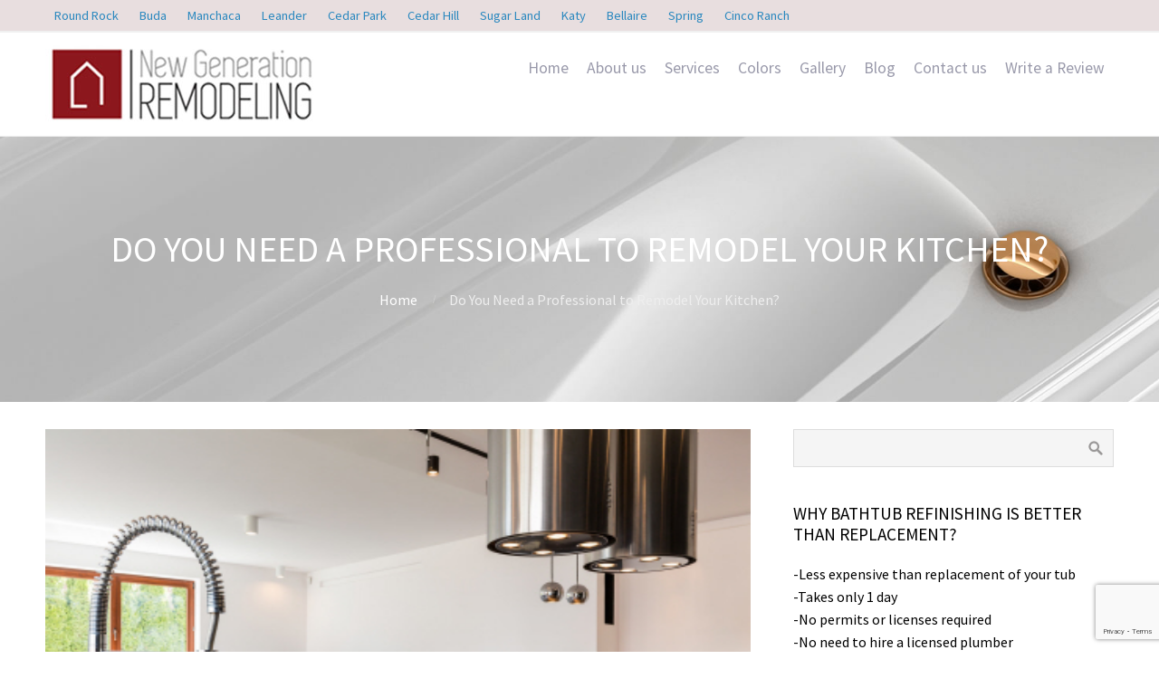

--- FILE ---
content_type: text/html; charset=UTF-8
request_url: https://newrefinishing.com/do-you-need-a-professional-to-remodel-your-kitchen/
body_size: 64493
content:
<!DOCTYPE html>
<html lang="en-US">
<head>
			    <!-- PVC Template -->
    <script type="text/template" id="pvc-stats-view-template">
    <i class="pvc-stats-icon medium" aria-hidden="true"><svg aria-hidden="true" focusable="false" data-prefix="far" data-icon="chart-bar" role="img" xmlns="http://www.w3.org/2000/svg" viewBox="0 0 512 512" class="svg-inline--fa fa-chart-bar fa-w-16 fa-2x"><path fill="currentColor" d="M396.8 352h22.4c6.4 0 12.8-6.4 12.8-12.8V108.8c0-6.4-6.4-12.8-12.8-12.8h-22.4c-6.4 0-12.8 6.4-12.8 12.8v230.4c0 6.4 6.4 12.8 12.8 12.8zm-192 0h22.4c6.4 0 12.8-6.4 12.8-12.8V140.8c0-6.4-6.4-12.8-12.8-12.8h-22.4c-6.4 0-12.8 6.4-12.8 12.8v198.4c0 6.4 6.4 12.8 12.8 12.8zm96 0h22.4c6.4 0 12.8-6.4 12.8-12.8V204.8c0-6.4-6.4-12.8-12.8-12.8h-22.4c-6.4 0-12.8 6.4-12.8 12.8v134.4c0 6.4 6.4 12.8 12.8 12.8zM496 400H48V80c0-8.84-7.16-16-16-16H16C7.16 64 0 71.16 0 80v336c0 17.67 14.33 32 32 32h464c8.84 0 16-7.16 16-16v-16c0-8.84-7.16-16-16-16zm-387.2-48h22.4c6.4 0 12.8-6.4 12.8-12.8v-70.4c0-6.4-6.4-12.8-12.8-12.8h-22.4c-6.4 0-12.8 6.4-12.8 12.8v70.4c0 6.4 6.4 12.8 12.8 12.8z" class=""></path></svg></i>
	 <%= total_view %> total views	<% if ( today_view > 0 ) { %>
		<span class="views_today">,  <%= today_view %> views today</span>
	<% } %>
	</span>
	</script>
		    <meta name='robots' content='index, follow, max-image-preview:large, max-snippet:-1, max-video-preview:-1' />

	<!-- This site is optimized with the Yoast SEO plugin v26.7 - https://yoast.com/wordpress/plugins/seo/ -->
	<title>Do You Need a Professional to Remodel Your Kitchen? - New Refinishing</title>
	<meta name="description" content="In addition to what you would like remodeled and how you would like everything to look, you can also choose how your remodeling gets done" />
	<link rel="canonical" href="https://newrefinishing.com/do-you-need-a-professional-to-remodel-your-kitchen/" />
	<meta property="og:locale" content="en_US" />
	<meta property="og:type" content="article" />
	<meta property="og:title" content="Do You Need a Professional to Remodel Your Kitchen? - New Refinishing" />
	<meta property="og:description" content="In addition to what you would like remodeled and how you would like everything to look, you can also choose how your remodeling gets done" />
	<meta property="og:url" content="https://newrefinishing.com/do-you-need-a-professional-to-remodel-your-kitchen/" />
	<meta property="og:site_name" content="New Refinishing" />
	<meta property="article:published_time" content="2019-02-20T10:21:33+00:00" />
	<meta property="article:modified_time" content="2019-02-20T10:27:30+00:00" />
	<meta property="og:image" content="https://newrefinishing.com/wp-content/uploads/2019/02/54e028f46f9741e592ee7073717830b6.jpg" />
	<meta property="og:image:width" content="450" />
	<meta property="og:image:height" content="299" />
	<meta property="og:image:type" content="image/jpeg" />
	<meta name="author" content="jorgivan" />
	<meta name="twitter:card" content="summary_large_image" />
	<meta name="twitter:label1" content="Written by" />
	<meta name="twitter:data1" content="jorgivan" />
	<meta name="twitter:label2" content="Est. reading time" />
	<meta name="twitter:data2" content="4 minutes" />
	<script type="application/ld+json" class="yoast-schema-graph">{"@context":"https://schema.org","@graph":[{"@type":"Article","@id":"https://newrefinishing.com/do-you-need-a-professional-to-remodel-your-kitchen/#article","isPartOf":{"@id":"https://newrefinishing.com/do-you-need-a-professional-to-remodel-your-kitchen/"},"author":{"name":"jorgivan","@id":"https://newrefinishing.com/#/schema/person/f8a8e7eb6a7f9f849ba694cf2ce24acc"},"headline":"Do You Need a Professional to Remodel Your Kitchen?","datePublished":"2019-02-20T10:21:33+00:00","dateModified":"2019-02-20T10:27:30+00:00","mainEntityOfPage":{"@id":"https://newrefinishing.com/do-you-need-a-professional-to-remodel-your-kitchen/"},"wordCount":743,"image":{"@id":"https://newrefinishing.com/do-you-need-a-professional-to-remodel-your-kitchen/#primaryimage"},"thumbnailUrl":"https://newrefinishing.com/wp-content/uploads/2019/02/54e028f46f9741e592ee7073717830b6.jpg","articleSection":["Kitchen"],"inLanguage":"en-US"},{"@type":"WebPage","@id":"https://newrefinishing.com/do-you-need-a-professional-to-remodel-your-kitchen/","url":"https://newrefinishing.com/do-you-need-a-professional-to-remodel-your-kitchen/","name":"Do You Need a Professional to Remodel Your Kitchen? - New Refinishing","isPartOf":{"@id":"https://newrefinishing.com/#website"},"primaryImageOfPage":{"@id":"https://newrefinishing.com/do-you-need-a-professional-to-remodel-your-kitchen/#primaryimage"},"image":{"@id":"https://newrefinishing.com/do-you-need-a-professional-to-remodel-your-kitchen/#primaryimage"},"thumbnailUrl":"https://newrefinishing.com/wp-content/uploads/2019/02/54e028f46f9741e592ee7073717830b6.jpg","datePublished":"2019-02-20T10:21:33+00:00","dateModified":"2019-02-20T10:27:30+00:00","author":{"@id":"https://newrefinishing.com/#/schema/person/f8a8e7eb6a7f9f849ba694cf2ce24acc"},"description":"In addition to what you would like remodeled and how you would like everything to look, you can also choose how your remodeling gets done","breadcrumb":{"@id":"https://newrefinishing.com/do-you-need-a-professional-to-remodel-your-kitchen/#breadcrumb"},"inLanguage":"en-US","potentialAction":[{"@type":"ReadAction","target":["https://newrefinishing.com/do-you-need-a-professional-to-remodel-your-kitchen/"]}]},{"@type":"ImageObject","inLanguage":"en-US","@id":"https://newrefinishing.com/do-you-need-a-professional-to-remodel-your-kitchen/#primaryimage","url":"https://newrefinishing.com/wp-content/uploads/2019/02/54e028f46f9741e592ee7073717830b6.jpg","contentUrl":"https://newrefinishing.com/wp-content/uploads/2019/02/54e028f46f9741e592ee7073717830b6.jpg","width":450,"height":299},{"@type":"BreadcrumbList","@id":"https://newrefinishing.com/do-you-need-a-professional-to-remodel-your-kitchen/#breadcrumb","itemListElement":[{"@type":"ListItem","position":1,"name":"Home","item":"https://newrefinishing.com/"},{"@type":"ListItem","position":2,"name":"Blog","item":"https://newrefinishing.com/blog/"},{"@type":"ListItem","position":3,"name":"Do You Need a Professional to Remodel Your Kitchen?"}]},{"@type":"WebSite","@id":"https://newrefinishing.com/#website","url":"https://newrefinishing.com/","name":"New Refinishing","description":"Bathtub Refinishing in Houston and Austin, Texas","potentialAction":[{"@type":"SearchAction","target":{"@type":"EntryPoint","urlTemplate":"https://newrefinishing.com/?s={search_term_string}"},"query-input":{"@type":"PropertyValueSpecification","valueRequired":true,"valueName":"search_term_string"}}],"inLanguage":"en-US"},{"@type":"Person","@id":"https://newrefinishing.com/#/schema/person/f8a8e7eb6a7f9f849ba694cf2ce24acc","name":"jorgivan","image":{"@type":"ImageObject","inLanguage":"en-US","@id":"https://newrefinishing.com/#/schema/person/image/","url":"https://secure.gravatar.com/avatar/db5e71279445a1a2d95b152d42035ab7b951cd0007113ba352c43924de47612b?s=96&d=mm&r=g","contentUrl":"https://secure.gravatar.com/avatar/db5e71279445a1a2d95b152d42035ab7b951cd0007113ba352c43924de47612b?s=96&d=mm&r=g","caption":"jorgivan"},"url":"https://newrefinishing.com/author/jorgivan/"}]}</script>
	<!-- / Yoast SEO plugin. -->


<link rel="alternate" type="application/rss+xml" title="New Refinishing &raquo; Feed" href="https://newrefinishing.com/feed/" />
<link rel="alternate" type="application/rss+xml" title="New Refinishing &raquo; Comments Feed" href="https://newrefinishing.com/comments/feed/" />
<link rel="alternate" title="oEmbed (JSON)" type="application/json+oembed" href="https://newrefinishing.com/wp-json/oembed/1.0/embed?url=https%3A%2F%2Fnewrefinishing.com%2Fdo-you-need-a-professional-to-remodel-your-kitchen%2F" />
<link rel="alternate" title="oEmbed (XML)" type="text/xml+oembed" href="https://newrefinishing.com/wp-json/oembed/1.0/embed?url=https%3A%2F%2Fnewrefinishing.com%2Fdo-you-need-a-professional-to-remodel-your-kitchen%2F&#038;format=xml" />
<style id='wp-img-auto-sizes-contain-inline-css' type='text/css'>
img:is([sizes=auto i],[sizes^="auto," i]){contain-intrinsic-size:3000px 1500px}
/*# sourceURL=wp-img-auto-sizes-contain-inline-css */
</style>
<style id='wp-emoji-styles-inline-css' type='text/css'>

	img.wp-smiley, img.emoji {
		display: inline !important;
		border: none !important;
		box-shadow: none !important;
		height: 1em !important;
		width: 1em !important;
		margin: 0 0.07em !important;
		vertical-align: -0.1em !important;
		background: none !important;
		padding: 0 !important;
	}
/*# sourceURL=wp-emoji-styles-inline-css */
</style>
<style id='wp-block-library-inline-css' type='text/css'>
:root{--wp-block-synced-color:#7a00df;--wp-block-synced-color--rgb:122,0,223;--wp-bound-block-color:var(--wp-block-synced-color);--wp-editor-canvas-background:#ddd;--wp-admin-theme-color:#007cba;--wp-admin-theme-color--rgb:0,124,186;--wp-admin-theme-color-darker-10:#006ba1;--wp-admin-theme-color-darker-10--rgb:0,107,160.5;--wp-admin-theme-color-darker-20:#005a87;--wp-admin-theme-color-darker-20--rgb:0,90,135;--wp-admin-border-width-focus:2px}@media (min-resolution:192dpi){:root{--wp-admin-border-width-focus:1.5px}}.wp-element-button{cursor:pointer}:root .has-very-light-gray-background-color{background-color:#eee}:root .has-very-dark-gray-background-color{background-color:#313131}:root .has-very-light-gray-color{color:#eee}:root .has-very-dark-gray-color{color:#313131}:root .has-vivid-green-cyan-to-vivid-cyan-blue-gradient-background{background:linear-gradient(135deg,#00d084,#0693e3)}:root .has-purple-crush-gradient-background{background:linear-gradient(135deg,#34e2e4,#4721fb 50%,#ab1dfe)}:root .has-hazy-dawn-gradient-background{background:linear-gradient(135deg,#faaca8,#dad0ec)}:root .has-subdued-olive-gradient-background{background:linear-gradient(135deg,#fafae1,#67a671)}:root .has-atomic-cream-gradient-background{background:linear-gradient(135deg,#fdd79a,#004a59)}:root .has-nightshade-gradient-background{background:linear-gradient(135deg,#330968,#31cdcf)}:root .has-midnight-gradient-background{background:linear-gradient(135deg,#020381,#2874fc)}:root{--wp--preset--font-size--normal:16px;--wp--preset--font-size--huge:42px}.has-regular-font-size{font-size:1em}.has-larger-font-size{font-size:2.625em}.has-normal-font-size{font-size:var(--wp--preset--font-size--normal)}.has-huge-font-size{font-size:var(--wp--preset--font-size--huge)}.has-text-align-center{text-align:center}.has-text-align-left{text-align:left}.has-text-align-right{text-align:right}.has-fit-text{white-space:nowrap!important}#end-resizable-editor-section{display:none}.aligncenter{clear:both}.items-justified-left{justify-content:flex-start}.items-justified-center{justify-content:center}.items-justified-right{justify-content:flex-end}.items-justified-space-between{justify-content:space-between}.screen-reader-text{border:0;clip-path:inset(50%);height:1px;margin:-1px;overflow:hidden;padding:0;position:absolute;width:1px;word-wrap:normal!important}.screen-reader-text:focus{background-color:#ddd;clip-path:none;color:#444;display:block;font-size:1em;height:auto;left:5px;line-height:normal;padding:15px 23px 14px;text-decoration:none;top:5px;width:auto;z-index:100000}html :where(.has-border-color){border-style:solid}html :where([style*=border-top-color]){border-top-style:solid}html :where([style*=border-right-color]){border-right-style:solid}html :where([style*=border-bottom-color]){border-bottom-style:solid}html :where([style*=border-left-color]){border-left-style:solid}html :where([style*=border-width]){border-style:solid}html :where([style*=border-top-width]){border-top-style:solid}html :where([style*=border-right-width]){border-right-style:solid}html :where([style*=border-bottom-width]){border-bottom-style:solid}html :where([style*=border-left-width]){border-left-style:solid}html :where(img[class*=wp-image-]){height:auto;max-width:100%}:where(figure){margin:0 0 1em}html :where(.is-position-sticky){--wp-admin--admin-bar--position-offset:var(--wp-admin--admin-bar--height,0px)}@media screen and (max-width:600px){html :where(.is-position-sticky){--wp-admin--admin-bar--position-offset:0px}}

/*# sourceURL=wp-block-library-inline-css */
</style><style id='global-styles-inline-css' type='text/css'>
:root{--wp--preset--aspect-ratio--square: 1;--wp--preset--aspect-ratio--4-3: 4/3;--wp--preset--aspect-ratio--3-4: 3/4;--wp--preset--aspect-ratio--3-2: 3/2;--wp--preset--aspect-ratio--2-3: 2/3;--wp--preset--aspect-ratio--16-9: 16/9;--wp--preset--aspect-ratio--9-16: 9/16;--wp--preset--color--black: #000000;--wp--preset--color--cyan-bluish-gray: #abb8c3;--wp--preset--color--white: #ffffff;--wp--preset--color--pale-pink: #f78da7;--wp--preset--color--vivid-red: #cf2e2e;--wp--preset--color--luminous-vivid-orange: #ff6900;--wp--preset--color--luminous-vivid-amber: #fcb900;--wp--preset--color--light-green-cyan: #7bdcb5;--wp--preset--color--vivid-green-cyan: #00d084;--wp--preset--color--pale-cyan-blue: #8ed1fc;--wp--preset--color--vivid-cyan-blue: #0693e3;--wp--preset--color--vivid-purple: #9b51e0;--wp--preset--gradient--vivid-cyan-blue-to-vivid-purple: linear-gradient(135deg,rgb(6,147,227) 0%,rgb(155,81,224) 100%);--wp--preset--gradient--light-green-cyan-to-vivid-green-cyan: linear-gradient(135deg,rgb(122,220,180) 0%,rgb(0,208,130) 100%);--wp--preset--gradient--luminous-vivid-amber-to-luminous-vivid-orange: linear-gradient(135deg,rgb(252,185,0) 0%,rgb(255,105,0) 100%);--wp--preset--gradient--luminous-vivid-orange-to-vivid-red: linear-gradient(135deg,rgb(255,105,0) 0%,rgb(207,46,46) 100%);--wp--preset--gradient--very-light-gray-to-cyan-bluish-gray: linear-gradient(135deg,rgb(238,238,238) 0%,rgb(169,184,195) 100%);--wp--preset--gradient--cool-to-warm-spectrum: linear-gradient(135deg,rgb(74,234,220) 0%,rgb(151,120,209) 20%,rgb(207,42,186) 40%,rgb(238,44,130) 60%,rgb(251,105,98) 80%,rgb(254,248,76) 100%);--wp--preset--gradient--blush-light-purple: linear-gradient(135deg,rgb(255,206,236) 0%,rgb(152,150,240) 100%);--wp--preset--gradient--blush-bordeaux: linear-gradient(135deg,rgb(254,205,165) 0%,rgb(254,45,45) 50%,rgb(107,0,62) 100%);--wp--preset--gradient--luminous-dusk: linear-gradient(135deg,rgb(255,203,112) 0%,rgb(199,81,192) 50%,rgb(65,88,208) 100%);--wp--preset--gradient--pale-ocean: linear-gradient(135deg,rgb(255,245,203) 0%,rgb(182,227,212) 50%,rgb(51,167,181) 100%);--wp--preset--gradient--electric-grass: linear-gradient(135deg,rgb(202,248,128) 0%,rgb(113,206,126) 100%);--wp--preset--gradient--midnight: linear-gradient(135deg,rgb(2,3,129) 0%,rgb(40,116,252) 100%);--wp--preset--font-size--small: 13px;--wp--preset--font-size--medium: 20px;--wp--preset--font-size--large: 36px;--wp--preset--font-size--x-large: 42px;--wp--preset--spacing--20: 0.44rem;--wp--preset--spacing--30: 0.67rem;--wp--preset--spacing--40: 1rem;--wp--preset--spacing--50: 1.5rem;--wp--preset--spacing--60: 2.25rem;--wp--preset--spacing--70: 3.38rem;--wp--preset--spacing--80: 5.06rem;--wp--preset--shadow--natural: 6px 6px 9px rgba(0, 0, 0, 0.2);--wp--preset--shadow--deep: 12px 12px 50px rgba(0, 0, 0, 0.4);--wp--preset--shadow--sharp: 6px 6px 0px rgba(0, 0, 0, 0.2);--wp--preset--shadow--outlined: 6px 6px 0px -3px rgb(255, 255, 255), 6px 6px rgb(0, 0, 0);--wp--preset--shadow--crisp: 6px 6px 0px rgb(0, 0, 0);}:where(.is-layout-flex){gap: 0.5em;}:where(.is-layout-grid){gap: 0.5em;}body .is-layout-flex{display: flex;}.is-layout-flex{flex-wrap: wrap;align-items: center;}.is-layout-flex > :is(*, div){margin: 0;}body .is-layout-grid{display: grid;}.is-layout-grid > :is(*, div){margin: 0;}:where(.wp-block-columns.is-layout-flex){gap: 2em;}:where(.wp-block-columns.is-layout-grid){gap: 2em;}:where(.wp-block-post-template.is-layout-flex){gap: 1.25em;}:where(.wp-block-post-template.is-layout-grid){gap: 1.25em;}.has-black-color{color: var(--wp--preset--color--black) !important;}.has-cyan-bluish-gray-color{color: var(--wp--preset--color--cyan-bluish-gray) !important;}.has-white-color{color: var(--wp--preset--color--white) !important;}.has-pale-pink-color{color: var(--wp--preset--color--pale-pink) !important;}.has-vivid-red-color{color: var(--wp--preset--color--vivid-red) !important;}.has-luminous-vivid-orange-color{color: var(--wp--preset--color--luminous-vivid-orange) !important;}.has-luminous-vivid-amber-color{color: var(--wp--preset--color--luminous-vivid-amber) !important;}.has-light-green-cyan-color{color: var(--wp--preset--color--light-green-cyan) !important;}.has-vivid-green-cyan-color{color: var(--wp--preset--color--vivid-green-cyan) !important;}.has-pale-cyan-blue-color{color: var(--wp--preset--color--pale-cyan-blue) !important;}.has-vivid-cyan-blue-color{color: var(--wp--preset--color--vivid-cyan-blue) !important;}.has-vivid-purple-color{color: var(--wp--preset--color--vivid-purple) !important;}.has-black-background-color{background-color: var(--wp--preset--color--black) !important;}.has-cyan-bluish-gray-background-color{background-color: var(--wp--preset--color--cyan-bluish-gray) !important;}.has-white-background-color{background-color: var(--wp--preset--color--white) !important;}.has-pale-pink-background-color{background-color: var(--wp--preset--color--pale-pink) !important;}.has-vivid-red-background-color{background-color: var(--wp--preset--color--vivid-red) !important;}.has-luminous-vivid-orange-background-color{background-color: var(--wp--preset--color--luminous-vivid-orange) !important;}.has-luminous-vivid-amber-background-color{background-color: var(--wp--preset--color--luminous-vivid-amber) !important;}.has-light-green-cyan-background-color{background-color: var(--wp--preset--color--light-green-cyan) !important;}.has-vivid-green-cyan-background-color{background-color: var(--wp--preset--color--vivid-green-cyan) !important;}.has-pale-cyan-blue-background-color{background-color: var(--wp--preset--color--pale-cyan-blue) !important;}.has-vivid-cyan-blue-background-color{background-color: var(--wp--preset--color--vivid-cyan-blue) !important;}.has-vivid-purple-background-color{background-color: var(--wp--preset--color--vivid-purple) !important;}.has-black-border-color{border-color: var(--wp--preset--color--black) !important;}.has-cyan-bluish-gray-border-color{border-color: var(--wp--preset--color--cyan-bluish-gray) !important;}.has-white-border-color{border-color: var(--wp--preset--color--white) !important;}.has-pale-pink-border-color{border-color: var(--wp--preset--color--pale-pink) !important;}.has-vivid-red-border-color{border-color: var(--wp--preset--color--vivid-red) !important;}.has-luminous-vivid-orange-border-color{border-color: var(--wp--preset--color--luminous-vivid-orange) !important;}.has-luminous-vivid-amber-border-color{border-color: var(--wp--preset--color--luminous-vivid-amber) !important;}.has-light-green-cyan-border-color{border-color: var(--wp--preset--color--light-green-cyan) !important;}.has-vivid-green-cyan-border-color{border-color: var(--wp--preset--color--vivid-green-cyan) !important;}.has-pale-cyan-blue-border-color{border-color: var(--wp--preset--color--pale-cyan-blue) !important;}.has-vivid-cyan-blue-border-color{border-color: var(--wp--preset--color--vivid-cyan-blue) !important;}.has-vivid-purple-border-color{border-color: var(--wp--preset--color--vivid-purple) !important;}.has-vivid-cyan-blue-to-vivid-purple-gradient-background{background: var(--wp--preset--gradient--vivid-cyan-blue-to-vivid-purple) !important;}.has-light-green-cyan-to-vivid-green-cyan-gradient-background{background: var(--wp--preset--gradient--light-green-cyan-to-vivid-green-cyan) !important;}.has-luminous-vivid-amber-to-luminous-vivid-orange-gradient-background{background: var(--wp--preset--gradient--luminous-vivid-amber-to-luminous-vivid-orange) !important;}.has-luminous-vivid-orange-to-vivid-red-gradient-background{background: var(--wp--preset--gradient--luminous-vivid-orange-to-vivid-red) !important;}.has-very-light-gray-to-cyan-bluish-gray-gradient-background{background: var(--wp--preset--gradient--very-light-gray-to-cyan-bluish-gray) !important;}.has-cool-to-warm-spectrum-gradient-background{background: var(--wp--preset--gradient--cool-to-warm-spectrum) !important;}.has-blush-light-purple-gradient-background{background: var(--wp--preset--gradient--blush-light-purple) !important;}.has-blush-bordeaux-gradient-background{background: var(--wp--preset--gradient--blush-bordeaux) !important;}.has-luminous-dusk-gradient-background{background: var(--wp--preset--gradient--luminous-dusk) !important;}.has-pale-ocean-gradient-background{background: var(--wp--preset--gradient--pale-ocean) !important;}.has-electric-grass-gradient-background{background: var(--wp--preset--gradient--electric-grass) !important;}.has-midnight-gradient-background{background: var(--wp--preset--gradient--midnight) !important;}.has-small-font-size{font-size: var(--wp--preset--font-size--small) !important;}.has-medium-font-size{font-size: var(--wp--preset--font-size--medium) !important;}.has-large-font-size{font-size: var(--wp--preset--font-size--large) !important;}.has-x-large-font-size{font-size: var(--wp--preset--font-size--x-large) !important;}
/*# sourceURL=global-styles-inline-css */
</style>

<style id='classic-theme-styles-inline-css' type='text/css'>
/*! This file is auto-generated */
.wp-block-button__link{color:#fff;background-color:#32373c;border-radius:9999px;box-shadow:none;text-decoration:none;padding:calc(.667em + 2px) calc(1.333em + 2px);font-size:1.125em}.wp-block-file__button{background:#32373c;color:#fff;text-decoration:none}
/*# sourceURL=/wp-includes/css/classic-themes.min.css */
</style>
<link rel='stylesheet' id='aps-animate-css-css' href='https://newrefinishing.com/wp-content/plugins/accesspress-social-icons/css/animate.css?ver=1.8.5' type='text/css' media='all' />
<link rel='stylesheet' id='aps-frontend-css-css' href='https://newrefinishing.com/wp-content/plugins/accesspress-social-icons/css/frontend.css?ver=1.8.5' type='text/css' media='all' />
<link rel='stylesheet' id='wpos-slick-style-css' href='https://newrefinishing.com/wp-content/plugins/blog-designer-for-post-and-widget/assets/css/slick.css?ver=2.7.7' type='text/css' media='all' />
<link rel='stylesheet' id='bdpw-public-css-css' href='https://newrefinishing.com/wp-content/plugins/blog-designer-for-post-and-widget/assets/css/bdpw-public.css?ver=2.7.7' type='text/css' media='all' />
<link rel='stylesheet' id='contact-form-7-css' href='https://newrefinishing.com/wp-content/plugins/contact-form-7/includes/css/styles.css?ver=6.1.4' type='text/css' media='all' />
<link rel='stylesheet' id='fontawesome-css' href='https://newrefinishing.com/wp-content/plugins/cpo-companio/assets/css/fontawesome.css?ver=6.9' type='text/css' media='all' />
<link rel='stylesheet' id='cpo-companion-style-css' href='https://newrefinishing.com/wp-content/plugins/cpo-companio/assets/css/style.css?ver=6.9' type='text/css' media='all' />
<link rel='stylesheet' id='a3-pvc-style-css' href='https://newrefinishing.com/wp-content/plugins/page-views-count/assets/css/style.min.css?ver=2.8.7' type='text/css' media='all' />
<link rel='stylesheet' id='post_hit_counter-frontend-css' href='https://newrefinishing.com/wp-content/plugins/post-hit-counter/assets/css/frontend.css?ver=1.3.2' type='text/css' media='all' />
<link rel='stylesheet' id='cpotheme-base-css' href='https://newrefinishing.com/wp-content/themes/allegiant/core/css/base.css?ver=6.9' type='text/css' media='all' />
<link rel='stylesheet' id='cpotheme-main-css' href='https://newrefinishing.com/wp-content/themes/allegiant/style.css?ver=6.9' type='text/css' media='all' />
<link rel='stylesheet' id='post_hit_counter-widget-css' href='https://newrefinishing.com/wp-content/plugins/post-hit-counter/assets/css/widget.css?ver=1.3.2' type='text/css' media='all' />
<link rel='stylesheet' id='a3pvc-css' href='//newrefinishing.com/wp-content/uploads/sass/pvc.min.css?ver=1676769662' type='text/css' media='all' />
<link rel='stylesheet' id='__EPYT__style-css' href='https://newrefinishing.com/wp-content/plugins/youtube-embed-plus/styles/ytprefs.min.css?ver=14.2.4' type='text/css' media='all' />
<style id='__EPYT__style-inline-css' type='text/css'>

                .epyt-gallery-thumb {
                        width: 33.333%;
                }
                
/*# sourceURL=__EPYT__style-inline-css */
</style>
<link rel='stylesheet' id='call-now-button-modern-style-css' href='https://newrefinishing.com/wp-content/plugins/call-now-button/resources/style/modern.css?ver=1.5.5' type='text/css' media='all' />
<script type="text/javascript" src="https://newrefinishing.com/wp-includes/js/jquery/jquery.min.js?ver=3.7.1" id="jquery-core-js"></script>
<script type="text/javascript" src="https://newrefinishing.com/wp-includes/js/jquery/jquery-migrate.min.js?ver=3.4.1" id="jquery-migrate-js"></script>
<script type="text/javascript" src="https://newrefinishing.com/wp-content/plugins/accesspress-social-icons/js/frontend.js?ver=1.8.5" id="aps-frontend-js-js"></script>
<script type="text/javascript" src="https://newrefinishing.com/wp-includes/js/underscore.min.js?ver=1.13.7" id="underscore-js"></script>
<script type="text/javascript" src="https://newrefinishing.com/wp-includes/js/backbone.min.js?ver=1.6.0" id="backbone-js"></script>
<script type="text/javascript" id="a3-pvc-backbone-js-extra">
/* <![CDATA[ */
var pvc_vars = {"rest_api_url":"https://newrefinishing.com/wp-json/pvc/v1","ajax_url":"https://newrefinishing.com/wp-admin/admin-ajax.php","security":"d84743680f","ajax_load_type":"rest_api"};
//# sourceURL=a3-pvc-backbone-js-extra
/* ]]> */
</script>
<script type="text/javascript" src="https://newrefinishing.com/wp-content/plugins/page-views-count/assets/js/pvc.backbone.min.js?ver=2.8.7" id="a3-pvc-backbone-js"></script>
<script type="text/javascript" src="https://newrefinishing.com/wp-content/themes/allegiant/core/scripts/html5-min.js?ver=6.9" id="cpotheme_html5-js"></script>
<script type="text/javascript" id="__ytprefs__-js-extra">
/* <![CDATA[ */
var _EPYT_ = {"ajaxurl":"https://newrefinishing.com/wp-admin/admin-ajax.php","security":"1e8596ea92","gallery_scrolloffset":"20","eppathtoscripts":"https://newrefinishing.com/wp-content/plugins/youtube-embed-plus/scripts/","eppath":"https://newrefinishing.com/wp-content/plugins/youtube-embed-plus/","epresponsiveselector":"[\"iframe.__youtube_prefs__\",\"iframe[src*='youtube.com']\",\"iframe[src*='youtube-nocookie.com']\",\"iframe[data-ep-src*='youtube.com']\",\"iframe[data-ep-src*='youtube-nocookie.com']\",\"iframe[data-ep-gallerysrc*='youtube.com']\"]","epdovol":"1","version":"14.2.4","evselector":"iframe.__youtube_prefs__[src], iframe[src*=\"youtube.com/embed/\"], iframe[src*=\"youtube-nocookie.com/embed/\"]","ajax_compat":"","maxres_facade":"eager","ytapi_load":"light","pause_others":"","stopMobileBuffer":"1","facade_mode":"","not_live_on_channel":""};
//# sourceURL=__ytprefs__-js-extra
/* ]]> */
</script>
<script type="text/javascript" src="https://newrefinishing.com/wp-content/plugins/youtube-embed-plus/scripts/ytprefs.min.js?ver=14.2.4" id="__ytprefs__-js"></script>
<link rel="https://api.w.org/" href="https://newrefinishing.com/wp-json/" /><link rel="alternate" title="JSON" type="application/json" href="https://newrefinishing.com/wp-json/wp/v2/posts/3877" /><link rel="EditURI" type="application/rsd+xml" title="RSD" href="https://newrefinishing.com/xmlrpc.php?rsd" />
<meta name="generator" content="WordPress 6.9" />
<link rel='shortlink' href='https://newrefinishing.com/?p=3877' />
<meta name="viewport" content="width=device-width, initial-scale=1.0, maximum-scale=1.0, user-scalable=0"/>
<link rel="pingback" href="https://newrefinishing.com/xmlrpc.php"/>
<meta charset="UTF-8"/>
<link rel="canonical" href="https://newrefinishing.com/do-you-need-a-professional-to-remodel-your-kitchen/" />

<link rel="icon" href="https://newrefinishing.com/wp-content/uploads/2018/09/address.png" sizes="32x32" />
<link rel="icon" href="https://newrefinishing.com/wp-content/uploads/2018/09/address.png" sizes="192x192" />
<link rel="apple-touch-icon" href="https://newrefinishing.com/wp-content/uploads/2018/09/address.png" />
<meta name="msapplication-TileImage" content="https://newrefinishing.com/wp-content/uploads/2018/09/address.png" />
<link rel='stylesheet' id='cpotheme-font-source-sans-pro-css' href='//fonts.googleapis.com/css?family=Source+Sans+Pro&#038;ver=6.9' type='text/css' media='all' />
</head>

<body data-rsssl=1 class="wp-singular post-template-default single single-post postid-3877 single-format-standard wp-theme-allegiant  sidebar-right modula-best-grid-gallery">
	<div class="outer" id="top">
				<div class="wrapper">
			<div id="topbar" class="topbar">
				<div class="container">
					<div id="topmenu" class="topmenu"><div class="menu-top-menu-container"><ul id="menu-top-menu" class="menu-top"><li id="menu-item-4129" class="menu-item menu-item-type-post_type menu-item-object-page"><a href="https://newrefinishing.com/round-rock-texas/"><span class="menu-link"><span class="menu-title">Round Rock</span></span></a></li>
<li id="menu-item-4134" class="menu-item menu-item-type-post_type menu-item-object-page"><a href="https://newrefinishing.com/buda-texas/"><span class="menu-link"><span class="menu-title">Buda</span></span></a></li>
<li id="menu-item-4130" class="menu-item menu-item-type-post_type menu-item-object-page"><a href="https://newrefinishing.com/manchaca-texas/"><span class="menu-link"><span class="menu-title">Manchaca</span></span></a></li>
<li id="menu-item-4131" class="menu-item menu-item-type-post_type menu-item-object-page"><a href="https://newrefinishing.com/leander-texas/"><span class="menu-link"><span class="menu-title">Leander</span></span></a></li>
<li id="menu-item-4132" class="menu-item menu-item-type-post_type menu-item-object-page"><a href="https://newrefinishing.com/cedar-park-texas/"><span class="menu-link"><span class="menu-title">Cedar Park</span></span></a></li>
<li id="menu-item-4133" class="menu-item menu-item-type-post_type menu-item-object-page"><a href="https://newrefinishing.com/cedar-hill-texas/"><span class="menu-link"><span class="menu-title">Cedar Hill</span></span></a></li>
<li id="menu-item-3857" class="menu-item menu-item-type-post_type menu-item-object-page"><a href="https://newrefinishing.com/sugar-land-texas/"><span class="menu-link"><span class="menu-title">Sugar Land</span></span></a></li>
<li id="menu-item-3855" class="menu-item menu-item-type-post_type menu-item-object-page"><a href="https://newrefinishing.com/katy-texas/"><span class="menu-link"><span class="menu-title">Katy</span></span></a></li>
<li id="menu-item-3854" class="menu-item menu-item-type-post_type menu-item-object-page"><a href="https://newrefinishing.com/bellaire-texas/"><span class="menu-link"><span class="menu-title">Bellaire</span></span></a></li>
<li id="menu-item-3856" class="menu-item menu-item-type-post_type menu-item-object-page"><a href="https://newrefinishing.com/spring-texas/"><span class="menu-link"><span class="menu-title">Spring</span></span></a></li>
<li id="menu-item-3853" class="menu-item menu-item-type-post_type menu-item-object-page"><a href="https://newrefinishing.com/cinco-ranch-texas/"><span class="menu-link"><span class="menu-title">Cinco Ranch</span></span></a></li>
</ul></div></div>					<div class="clear"></div>
				</div>
			</div>
			<header id="header" class="header">
				<div class="container">
					<div id="logo" class="logo"><a class="site-logo" href="https://newrefinishing.com"><img src="https://newrefinishing.com/wp-content/uploads/2018/09/logo.jpg" alt="New Refinishing"/></a><span class="title site-title hidden"><a href="https://newrefinishing.com">New Refinishing</a></span></div><button id="menu-mobile-open" class=" menu-mobile-open menu-mobile-toggle"></button><ul id="menu-main" class="menu-main"><li id="menu-item-39" class="menu-item menu-item-type-post_type menu-item-object-page menu-item-home menu-item-39"><a href="https://newrefinishing.com/">Home</a></li>
<li id="menu-item-40" class="menu-item menu-item-type-post_type menu-item-object-page menu-item-40"><a href="https://newrefinishing.com/bathtub-refinishing-houston/">About us</a></li>
<li id="menu-item-3541" class="menu-item menu-item-type-post_type menu-item-object-page menu-item-3541"><a href="https://newrefinishing.com/bathtubs-resurfacing-houston-texas/">Services</a></li>
<li id="menu-item-3539" class="menu-item menu-item-type-post_type menu-item-object-page menu-item-3539"><a href="https://newrefinishing.com/countertop-colors-refinishing/">Colors</a></li>
<li id="menu-item-3696" class="menu-item menu-item-type-post_type menu-item-object-page menu-item-3696"><a href="https://newrefinishing.com/tile-bathtub-showers-refinishing-houston/">Gallery</a></li>
<li id="menu-item-3540" class="menu-item menu-item-type-post_type menu-item-object-page current_page_parent menu-item-3540"><a href="https://newrefinishing.com/blog/">Blog</a></li>
<li id="menu-item-42" class="menu-item menu-item-type-post_type menu-item-object-page menu-item-42"><a href="https://newrefinishing.com/contact-us/">Contact us</a></li>
<li id="menu-item-4081" class="menu-item menu-item-type-custom menu-item-object-custom menu-item-4081"><a href="https://g.page/r/CfbzAdmaO1tuEAg/review">Write a Review</a></li>
</ul>					<div class='clear'></div>
				</div>
			</header>
			<button id="menu-mobile-close" class="menu-mobile-close menu-mobile-toggle"></button><ul id="menu-mobile" class="menu-mobile"><li id="menu-item-39" class="menu-item menu-item-type-post_type menu-item-object-page menu-item-home"><a href="https://newrefinishing.com/"><span class="menu-link"><span class="menu-title">Home</span></span></a></li>
<li id="menu-item-40" class="menu-item menu-item-type-post_type menu-item-object-page"><a href="https://newrefinishing.com/bathtub-refinishing-houston/"><span class="menu-link"><span class="menu-title">About us</span></span></a></li>
<li id="menu-item-3541" class="menu-item menu-item-type-post_type menu-item-object-page"><a href="https://newrefinishing.com/bathtubs-resurfacing-houston-texas/"><span class="menu-link"><span class="menu-title">Services</span></span></a></li>
<li id="menu-item-3539" class="menu-item menu-item-type-post_type menu-item-object-page"><a href="https://newrefinishing.com/countertop-colors-refinishing/"><span class="menu-link"><span class="menu-title">Colors</span></span></a></li>
<li id="menu-item-3696" class="menu-item menu-item-type-post_type menu-item-object-page"><a href="https://newrefinishing.com/tile-bathtub-showers-refinishing-houston/"><span class="menu-link"><span class="menu-title">Gallery</span></span></a></li>
<li id="menu-item-3540" class="menu-item menu-item-type-post_type menu-item-object-page current_page_parent"><a href="https://newrefinishing.com/blog/"><span class="menu-link"><span class="menu-title">Blog</span></span></a></li>
<li id="menu-item-42" class="menu-item menu-item-type-post_type menu-item-object-page"><a href="https://newrefinishing.com/contact-us/"><span class="menu-link"><span class="menu-title">Contact us</span></span></a></li>
<li id="menu-item-4081" class="menu-item menu-item-type-custom menu-item-object-custom"><a href="https://g.page/r/CfbzAdmaO1tuEAg/review"><span class="menu-link"><span class="menu-title">Write a Review</span></span></a></li>
</ul>			<div class="clear"></div>



<section id="pagetitle" class="pagetitle dark" style="background-image:url(https://newrefinishing.com/wp-content/uploads/2018/09/header.jpg);">
	<div class="container">
		<h1 class="pagetitle-title heading">Do You Need a Professional to Remodel Your Kitchen?</h1><div id="breadcrumb" class="breadcrumb"><a class="breadcrumb-link" href="https://newrefinishing.com">Home</a><span class='breadcrumb-separator'></span><span class='breadcrumb-title'>Do You Need a Professional to Remodel Your Kitchen?</span>
</div>	</div>
</section>


<div id="main" class="main">
	<div class="container">
		<section id="content" class="content">
													<article class="post-3877 post type-post status-publish format-standard has-post-thumbnail hentry category-kitchen post-has-thumbnail" id="post-3877"> 
	<div class="post-image">
		<div class="bialty-container"><img width="450" height="299" src="https://newrefinishing.com/wp-content/uploads/2019/02/54e028f46f9741e592ee7073717830b6.jpg" class="attachment-post-thumbnail size-post-thumbnail wp-post-image" alt="kitchen, Do You Need a Professional to Remodel Your Kitchen?" decoding="async" fetchpriority="high" srcset="https://newrefinishing.com/wp-content/uploads/2019/02/54e028f46f9741e592ee7073717830b6.jpg 450w, https://newrefinishing.com/wp-content/uploads/2019/02/54e028f46f9741e592ee7073717830b6-300x199.jpg 300w" sizes="(max-width: 450px) 100vw, 450px"></div>
		
	</div>	
	<div class="post-body">
				<div class="post-byline">
			<div class="post-date">February 20, 2019</div>			<div class="post-author"><a href="https://newrefinishing.com/author/jorgivan/" title="View all posts by jorgivan">jorgivan</a></div>			<div class="post-category"><a href="https://newrefinishing.com/category/kitchen/" rel="category tag">Kitchen</a></div>					</div>
		<div class="post-content">
			<div class="bialty-container"><p>Are you a homeowner who is looking to have your kitchen remodeled? If you are, you likely already know that you, literally, have an unlimited number of options.</p>
<p>In addition to what you would like remodeled and how you would like everything to look, you can also choose how your remodeling gets done. While a large number of homeowners make the decision to do their own kitchen remodeling, there are others who choose to use the assistance of a professional. That professional is often commonly referred to as a contractor. One of the best ways to determine whether you not you should use a professional contractor is to examine the advantages and disadvantages of doing so.</p>
<p>As you may have already assumed, there are an unlimited number of benefits to having your kitchen remodeled by a professional. Perhaps, the greatest benefit of a professional kitchen remodeling job is the end result. In almost all cases, you will find that a professional remodeling job is better than one that is performed by someone without experience. Although it may sound easy to replace the lighting in your kitchen or your kitchen countertops, you will find that it isn&rsquo;t always as easy as it sounds. Instead of taking the time to learn, a large number of homeowner automatically turn to a professional contractor.</p>
<p>Speaking of time, you will also find that time is another advantage to using a professional contractor to remodel your kitchen. Since professional contractors are experienced at what they do, they will not only produce quality work, but they will also produce it in a relativity short period of time. Since the average homeowner is unfamiliar with the ins and outs of remodeling, in general, it often takes them longer to complete any home improvement projects. While this may not necessarily be a problem, it can be if you are pressed for time or if you are on a deadline. If you are, you may be able to benefit immensely from using the services of a professional contractor.</p>
<p>Safety is another advantage to using a professional contractor to get your kitchen remodeled. Whether you are interested in remodeling your whole kitchen or just focusing on a particular part of it, such as your kitchen cabinets, you will find that it is quite dangerous to remodel your own kitchen, especially if you do not know what you are doing. Depending on the particular remodeling project in question, you may need to use sharp tools, such as box cutters and saws. One little slip and instead of working on your kitchen, you could be spending the rest of your day in the emergency room. While professional contractors do make mistakes that can result in injury, those injuries rarely occur.</p>
<p>Although it may seem as if you can only benefit from using a professional contractor to remodel your kitchen, there are also disadvantages to hiring the services of one. One of those disadvantages is the cost. Since professional contractors are good at what they do, they often charge for it. The amount of money that you are charged will all depend on what type of remodeling you want done and the individual or company that you are looking to work with. The good news is that you may be able to develop a payment plan or arrange for financing, as long as you have a positive credit score.</p>
<p>Another disadvantage to having a professional remodel your kitchen for you was also mentioned above as an advantage. That is the end result. Unfortunately, it is sometimes difficult to determine whether or not an individual or company that claims to be professional really is. Before agreeing to work with a particular contractor, either an individual or a company, you are advised to ask for pictures of their previous work and you may also want to speak with past customers. This will help to ensure that your professional kitchen remodeling project turns out the way that it is supposed to be, professional.</p>
<p>As you can see, there are a number of advantages and disadvantages to using a professional contractor to remodel your kitchen. Perhaps, the best way to decide what you should do is keep the above mentioned points in mind and then think about your needs. If a professional contractor can offer you what you are looking for then it may be a good idea to use one.</p>
<div class="pvc_clear"></div>
<p id="pvc_stats_3877" class="pvc_stats all  pvc_load_by_ajax_update" data-element-id="3877" style=""><i class="pvc-stats-icon medium" aria-hidden="true"><svg aria-hidden="true" focusable="false" data-prefix="far" data-icon="chart-bar" role="img" xmlns="http://www.w3.org/2000/svg" viewbox="0 0 512 512" class="svg-inline--fa fa-chart-bar fa-w-16 fa-2x"><path fill="currentColor" d="M396.8 352h22.4c6.4 0 12.8-6.4 12.8-12.8V108.8c0-6.4-6.4-12.8-12.8-12.8h-22.4c-6.4 0-12.8 6.4-12.8 12.8v230.4c0 6.4 6.4 12.8 12.8 12.8zm-192 0h22.4c6.4 0 12.8-6.4 12.8-12.8V140.8c0-6.4-6.4-12.8-12.8-12.8h-22.4c-6.4 0-12.8 6.4-12.8 12.8v198.4c0 6.4 6.4 12.8 12.8 12.8zm96 0h22.4c6.4 0 12.8-6.4 12.8-12.8V204.8c0-6.4-6.4-12.8-12.8-12.8h-22.4c-6.4 0-12.8 6.4-12.8 12.8v134.4c0 6.4 6.4 12.8 12.8 12.8zM496 400H48V80c0-8.84-7.16-16-16-16H16C7.16 64 0 71.16 0 80v336c0 17.67 14.33 32 32 32h464c8.84 0 16-7.16 16-16v-16c0-8.84-7.16-16-16-16zm-387.2-48h22.4c6.4 0 12.8-6.4 12.8-12.8v-70.4c0-6.4-6.4-12.8-12.8-12.8h-22.4c-6.4 0-12.8 6.4-12.8 12.8v70.4c0 6.4 6.4 12.8 12.8 12.8z" class=""></path></svg></i> <img decoding="async" width="16" height="16" alt="kitchen, Do You Need a Professional to Remodel Your Kitchen?" src="https://newrefinishing.com/wp-content/plugins/page-views-count/ajax-loader-2x.gif" border="0"></p>
<div class="pvc_clear"></div>
</div>
		</div>
		<div class="post-comments"><a href="https://newrefinishing.com/do-you-need-a-professional-to-remodel-your-kitchen/#comments">0</a></div>		<div class="post-tags"></div>				<div class="clear"></div>
	</div>
</article>
			<div class="cpo-navigation">
				<div class="cpo-previous-link">
					<a href="https://newrefinishing.com/home-and-bath-remodeling/" rel="prev">&laquo; Home And Bath Remodeling</a> 
				</div>
				<div class="cpo-next-link">
					<a href="https://newrefinishing.com/are-kitchen-remodeling-books-worth-buying/" rel="next">Are Kitchen Remodeling Books Worth Buying? &raquo;</a>				</div>
			</div>
						<div id="comments" class="comments">
	
	
</div>


								</section>
		
<aside id="sidebar" class="sidebar sidebar-primary">
	<div id="search-2" class="widget widget_search"><form role="search" method="get" id="searchform" class="searchform" action="https://newrefinishing.com/">
				<div>
					<label class="screen-reader-text" for="s">Search for:</label>
					<input type="text" value="" name="s" id="s" />
					<input type="submit" id="searchsubmit" value="Search" />
				</div>
			</form></div><div id="custom_html-7" class="widget_text widget widget_custom_html"><div class="widget-title heading">Why Bathtub Refinishing is better than replacement?</div><div class="textwidget custom-html-widget">-Less expensive than replacement of your tub<br>
-Takes only 1 day<br>
-No permits or licenses required<br>
-No need to hire a licensed plumber<br>
-No need to take out walls to get the tub out<br>
-No need to replace tiles that were damaged by the tub removal.<br><br>



<div class="epyt-video-wrapper"><iframe  id="_ytid_79406"  width="640" height="360"  data-origwidth="640" data-origheight="360" src="https://www.youtube.com/embed/XVCz0iEyDvI?enablejsapi=1&autoplay=0&cc_load_policy=0&cc_lang_pref=&iv_load_policy=1&loop=0&rel=0&fs=1&playsinline=0&autohide=2&theme=dark&color=red&controls=1&disablekb=0&" class="__youtube_prefs__  __youtube_prefs_widget__  no-lazyload" title="YouTube player"  allow="fullscreen; accelerometer; autoplay; clipboard-write; encrypted-media; gyroscope; picture-in-picture; web-share" referrerpolicy="strict-origin-when-cross-origin" allowfullscreen data-no-lazy="1" data-skipgform_ajax_framebjll=""></iframe></div>
<br>
<div class="epyt-video-wrapper"><iframe  id="_ytid_17723"  width="640" height="360"  data-origwidth="640" data-origheight="360" src="https://www.youtube.com/embed/61dDS42h4gE?enablejsapi=1&autoplay=0&cc_load_policy=0&cc_lang_pref=&iv_load_policy=1&loop=0&rel=0&fs=1&playsinline=0&autohide=2&theme=dark&color=red&controls=1&disablekb=0&" class="__youtube_prefs__  __youtube_prefs_widget__  no-lazyload" title="YouTube player"  allow="fullscreen; accelerometer; autoplay; clipboard-write; encrypted-media; gyroscope; picture-in-picture; web-share" referrerpolicy="strict-origin-when-cross-origin" allowfullscreen data-no-lazy="1" data-skipgform_ajax_framebjll=""></iframe></div>



</div></div></aside>

		<div class="clear"></div>
	</div>
</div>


			<section id="subfooter" class="subfooter secondary-color-bg dark">
	<div class="container">
		<div class="column col3"><div id="nav_menu-2" class="widget widget_nav_menu"><div class="widget-title heading">Proudly Serving:</div><div class="menu-top-menu-container"><ul id="menu-top-menu-1" class="menu"><li id="menu-item-4129" class="menu-item menu-item-type-post_type menu-item-object-page"><a href="https://newrefinishing.com/round-rock-texas/"><span class="menu-link"><span class="menu-title">Round Rock</span></span></a></li>
<li id="menu-item-4134" class="menu-item menu-item-type-post_type menu-item-object-page"><a href="https://newrefinishing.com/buda-texas/"><span class="menu-link"><span class="menu-title">Buda</span></span></a></li>
<li id="menu-item-4130" class="menu-item menu-item-type-post_type menu-item-object-page"><a href="https://newrefinishing.com/manchaca-texas/"><span class="menu-link"><span class="menu-title">Manchaca</span></span></a></li>
<li id="menu-item-4131" class="menu-item menu-item-type-post_type menu-item-object-page"><a href="https://newrefinishing.com/leander-texas/"><span class="menu-link"><span class="menu-title">Leander</span></span></a></li>
<li id="menu-item-4132" class="menu-item menu-item-type-post_type menu-item-object-page"><a href="https://newrefinishing.com/cedar-park-texas/"><span class="menu-link"><span class="menu-title">Cedar Park</span></span></a></li>
<li id="menu-item-4133" class="menu-item menu-item-type-post_type menu-item-object-page"><a href="https://newrefinishing.com/cedar-hill-texas/"><span class="menu-link"><span class="menu-title">Cedar Hill</span></span></a></li>
<li id="menu-item-3857" class="menu-item menu-item-type-post_type menu-item-object-page"><a href="https://newrefinishing.com/sugar-land-texas/"><span class="menu-link"><span class="menu-title">Sugar Land</span></span></a></li>
<li id="menu-item-3855" class="menu-item menu-item-type-post_type menu-item-object-page"><a href="https://newrefinishing.com/katy-texas/"><span class="menu-link"><span class="menu-title">Katy</span></span></a></li>
<li id="menu-item-3854" class="menu-item menu-item-type-post_type menu-item-object-page"><a href="https://newrefinishing.com/bellaire-texas/"><span class="menu-link"><span class="menu-title">Bellaire</span></span></a></li>
<li id="menu-item-3856" class="menu-item menu-item-type-post_type menu-item-object-page"><a href="https://newrefinishing.com/spring-texas/"><span class="menu-link"><span class="menu-title">Spring</span></span></a></li>
<li id="menu-item-3853" class="menu-item menu-item-type-post_type menu-item-object-page"><a href="https://newrefinishing.com/cinco-ranch-texas/"><span class="menu-link"><span class="menu-title">Cinco Ranch</span></span></a></li>
</ul></div></div><div id="custom_html-8" class="widget_text widget widget_custom_html"><div class="widget-title heading">and surrounding areas of Austin, Texas</div><div class="textwidget custom-html-widget"><a href="https://newrefinishing.com/">Bastrop</a>, <a href="https://newrefinishing.com/bathtub-refinishing-houston/">Cedar Creek</a>, <a href="https://newrefinishing.com/contact-us/">Kyle</a>,<a href="https://newrefinishing.com/"> Buda</a>, <a href="https://newrefinishing.com/contact-us/">Driftwood</a>, <a href="https://newrefinishing.com/">Wimberley</a>, <a href="https://newrefinishing.com/contact-us/">Lockhart</a>, <a href="https://newrefinishing.com/">San Marcos</a>, <a href="https://newrefinishing.com/bathtub-refinishing-houston/">New Braunfels</a>, <a href="https://newrefinishing.com/">Blanco</a>, <a href="https://newrefinishing.com/contact-us/">Dripping Springs</a>, <a href="https://newrefinishing.com/contact-us/">Spicewood</a>, <a href="https://newrefinishing.com/">Jonestown</a>, <a href="https://newrefinishing.com/contact-us/">Pflugerville,</a> <a href="https://newrefinishing.com/">Round Rock</a>, <a href="https://newrefinishing.com/">Andice</a>, <a href="https://newrefinishing.com/bathtub-refinishing-houston/">Georgetown</a>, <a href="https://newrefinishing.com/bathtubs-resurfacing-houston-texas/">Walburg</a>, <a href="https://newrefinishing.com/">Cedar Park</a>, <a href="https://newrefinishing.com/bathtubs-resurfacing-houston-texas/">Leander</a>, <a href="https://newrefinishing.com/bathtub-refinishing-houston/">Liberty Hill</a>, <a href="https://newrefinishing.com/">Lago Vista</a>, <a href="https://newrefinishing.com/bathtub-refinishing-houston/">Marble Falls</a>, <a href="https://newrefinishing.com/bathtubs-resurfacing-houston-texas/">Kingsland</a>, <a href="https://newrefinishing.com/">Coupland</a>,<a href="https://newrefinishing.com/contact-us/"> Hutto</a>, <a href="https://newrefinishing.com/contact-us/">Taylor</a>, <a href="https://newrefinishing.com/contact-us/">Thrall</a>, <a href="https://newrefinishing.com/contact-us/">Lexington</a>, <a href="https://newrefinishing.com/">Rockdale</a>, <a href="https://newrefinishing.com/contact-us/">Manor</a>, <a href="https://newrefinishing.com/contact-us/">Elgin</a>, <a href="https://newrefinishing.com/contact-us/">Smithville
</a></div></div></div><div class="column col3"><div id="custom_html-5" class="widget_text widget widget_custom_html"><div class="widget-title heading">Call us at 281 904 6370 ngrefinishing@gmail.com</div><div class="textwidget custom-html-widget"><p>WE ARE GLAD TO ANSWER ANY QUESTIONS YOU MAY HAVE!</p>
<br>Business Hours<br>
Monday to Saturday 8:00 am to 9:00 pm

<br><br>
<h3>Explore More	</h3>


<a href="https://newrefinishing.com/bathtub-refinishing-houston/">Bathtub refinishing in Houston, Texas</a><br />
<a href="https://newrefinishing.com/">Bathtub resurfacing in Houston, Texas</a><br />
<a href="https://newrefinishing.com/bathtubs-resurfacing-houston-texas/">Houston bathtub refinishing</a><br />
<a href="https://newrefinishing.com/bathtub-refinishing-houston/">Cabinet refinishing in Houston, Texas</a><br />
<a href="https://newrefinishing.com/bathtubs-resurfacing-houston-texas/">Tile refinishing in Houston, Texas</a><br />
<a href="https://newrefinishing.com/">Bathtub repair in Houston, Texas</a><br />
<a href="https://newrefinishing.com/countertop-colors-refinishing/">Tile installation in Houston, Texas</a><br /> 

<a href="https://newrefinishing.com/round-rock-texas/">Bathtub refinishing in Round Rock, Texas</a><br />
<a href="https://newrefinishing.com/manchaca-texas/">Bathtub resurfacing in Manchaca, Texas</a><br />
<a href="https://newrefinishing.com/leander-texas/">Leander bathtub refinishing</a><br />
<a href="https://newrefinishing.com/cedar-park-texas/">Cabinet refinishing in Cedar Park, Texas</a><br />
<a href="https://newrefinishing.com/cedar-hill-texas/">Tile refinishing in Cedar Hill, Texas</a><br />

</div></div></div><div class="column col3 col-last"><div id="media_image-2" class="widget widget_media_image"><img width="299" height="92" src="https://newrefinishing.com/wp-content/uploads/2018/09/logo.jpg" class="image wp-image-8  attachment-full size-full" alt="" style="max-width: 100%; height: auto;" decoding="async" loading="lazy" /></div><div id="custom_html-6" class="widget_text widget widget_custom_html"><div class="widget-title heading">DON&#8217;T REPLACE, REFINISH!</div><div class="textwidget custom-html-widget">Our high quality bathtub refinishing coatings will allow you to have a beautiful bathroom without the expensive and messy process of traditional remodeling. 
<br>
<br>
Most bathrooms can be done in one day or less! 
<br>
<br>
Your old fixtures can be rejuvenated at minimum expense compared to tearing out and replacement or inserts.<br>
<br>

<strong>CONTACT US TODAY AND SAVE MONEY!</strong>
</div></div></div><div class="clear"></div>	</div>
</section>

						<footer id="footer" class="footer secondary-color-bg dark">
				<div class="container">
					<div id="footermenu" class="footermenu"><div class="menu-menu-1-container"><ul id="menu-menu-1" class="menu-footer"><li id="menu-item-39" class="menu-item menu-item-type-post_type menu-item-object-page menu-item-home"><a href="https://newrefinishing.com/"><span class="menu-link"><span class="menu-title">Home</span></span></a></li>
<li id="menu-item-40" class="menu-item menu-item-type-post_type menu-item-object-page"><a href="https://newrefinishing.com/bathtub-refinishing-houston/"><span class="menu-link"><span class="menu-title">About us</span></span></a></li>
<li id="menu-item-3541" class="menu-item menu-item-type-post_type menu-item-object-page"><a href="https://newrefinishing.com/bathtubs-resurfacing-houston-texas/"><span class="menu-link"><span class="menu-title">Services</span></span></a></li>
<li id="menu-item-3539" class="menu-item menu-item-type-post_type menu-item-object-page"><a href="https://newrefinishing.com/countertop-colors-refinishing/"><span class="menu-link"><span class="menu-title">Colors</span></span></a></li>
<li id="menu-item-3696" class="menu-item menu-item-type-post_type menu-item-object-page"><a href="https://newrefinishing.com/tile-bathtub-showers-refinishing-houston/"><span class="menu-link"><span class="menu-title">Gallery</span></span></a></li>
<li id="menu-item-3540" class="menu-item menu-item-type-post_type menu-item-object-page current_page_parent"><a href="https://newrefinishing.com/blog/"><span class="menu-link"><span class="menu-title">Blog</span></span></a></li>
<li id="menu-item-42" class="menu-item menu-item-type-post_type menu-item-object-page"><a href="https://newrefinishing.com/contact-us/"><span class="menu-link"><span class="menu-title">Contact us</span></span></a></li>
<li id="menu-item-4081" class="menu-item menu-item-type-custom menu-item-object-custom"><a href="https://g.page/r/CfbzAdmaO1tuEAg/review"><span class="menu-link"><span class="menu-title">Write a Review</span></span></a></li>
</ul></div></div><div class="footer-content">&copy; New Refinishing 2026. <a href="https://graphicsxpress.net" target="_blank">  Online Marketing by Graphicsxpress.net</a></div>				</div>
			</footer>
			
			<div class="clear"></div>
		</div><!-- wrapper -->
			</div><!-- outer -->
	<script type="speculationrules">
{"prefetch":[{"source":"document","where":{"and":[{"href_matches":"/*"},{"not":{"href_matches":["/wp-*.php","/wp-admin/*","/wp-content/uploads/*","/wp-content/*","/wp-content/plugins/*","/wp-content/themes/allegiant/*","/*\\?(.+)"]}},{"not":{"selector_matches":"a[rel~=\"nofollow\"]"}},{"not":{"selector_matches":".no-prefetch, .no-prefetch a"}}]},"eagerness":"conservative"}]}
</script>

		<!-- GA Google Analytics @ https://m0n.co/ga -->
		<script async src="https://www.googletagmanager.com/gtag/js?id=UA-122670957-1"></script>
		<script>
			window.dataLayer = window.dataLayer || [];
			function gtag(){dataLayer.push(arguments);}
			gtag('js', new Date());
			gtag('config', 'UA-122670957-1', <!-- Global site tag (gtag.js) - Google Analytics -->
<script async src="https://www.googletagmanager.com/gtag/js?id=UA-122670957-1"></script>
<script>
  window.dataLayer = window.dataLayer || [];
  function gtag(){dataLayer.push(arguments);}
  gtag('js', new Date());

  gtag('config', 'UA-122670957-1');
</script>);
		</script>

	<!-- Call Now Button 1.5.5 (https://callnowbutton.com) [renderer:modern]-->
<a  href="tel:281 904 6370" id="callnowbutton" class="call-now-button  cnb-zoom-100  cnb-zindex-10  cnb-text  cnb-single cnb-right cnb-displaymode cnb-displaymode-mobile-only" style="background-image:url([data-uri]); background-color:#ce2f2f;" onclick='return gtag_report_conversion("tel:281 904 6370");'><span>CALL NOW!</span></a><script type="text/javascript" src="https://newrefinishing.com/wp-includes/js/dist/hooks.min.js?ver=dd5603f07f9220ed27f1" id="wp-hooks-js"></script>
<script type="text/javascript" src="https://newrefinishing.com/wp-includes/js/dist/i18n.min.js?ver=c26c3dc7bed366793375" id="wp-i18n-js"></script>
<script type="text/javascript" id="wp-i18n-js-after">
/* <![CDATA[ */
wp.i18n.setLocaleData( { 'text direction\u0004ltr': [ 'ltr' ] } );
//# sourceURL=wp-i18n-js-after
/* ]]> */
</script>
<script type="text/javascript" src="https://newrefinishing.com/wp-content/plugins/contact-form-7/includes/swv/js/index.js?ver=6.1.4" id="swv-js"></script>
<script type="text/javascript" id="contact-form-7-js-before">
/* <![CDATA[ */
var wpcf7 = {
    "api": {
        "root": "https:\/\/newrefinishing.com\/wp-json\/",
        "namespace": "contact-form-7\/v1"
    }
};
//# sourceURL=contact-form-7-js-before
/* ]]> */
</script>
<script type="text/javascript" src="https://newrefinishing.com/wp-content/plugins/contact-form-7/includes/js/index.js?ver=6.1.4" id="contact-form-7-js"></script>
<script type="text/javascript" src="https://newrefinishing.com/wp-includes/js/comment-reply.min.js?ver=6.9" id="comment-reply-js" async="async" data-wp-strategy="async" fetchpriority="low"></script>
<script type="text/javascript" src="https://newrefinishing.com/wp-content/themes/allegiant/core/scripts/core.js?ver=6.9" id="cpotheme_core-js"></script>
<script type="text/javascript" src="https://newrefinishing.com/wp-content/themes/allegiant/core/scripts/jquery.CPOscroll.js?ver=6.9" id="cpotheme_scroll-js"></script>
<script type="text/javascript" src="https://www.google.com/recaptcha/api.js?render=6LfRDesaAAAAAN5GvtH8ETTHDdPt6JxfXOD7E-Ml&amp;ver=3.0" id="google-recaptcha-js"></script>
<script type="text/javascript" src="https://newrefinishing.com/wp-includes/js/dist/vendor/wp-polyfill.min.js?ver=3.15.0" id="wp-polyfill-js"></script>
<script type="text/javascript" id="wpcf7-recaptcha-js-before">
/* <![CDATA[ */
var wpcf7_recaptcha = {
    "sitekey": "6LfRDesaAAAAAN5GvtH8ETTHDdPt6JxfXOD7E-Ml",
    "actions": {
        "homepage": "homepage",
        "contactform": "contactform"
    }
};
//# sourceURL=wpcf7-recaptcha-js-before
/* ]]> */
</script>
<script type="text/javascript" src="https://newrefinishing.com/wp-content/plugins/contact-form-7/modules/recaptcha/index.js?ver=6.1.4" id="wpcf7-recaptcha-js"></script>
<script type="text/javascript" src="https://newrefinishing.com/wp-content/plugins/youtube-embed-plus/scripts/fitvids.min.js?ver=14.2.4" id="__ytprefsfitvids__-js"></script>
<script id="wp-emoji-settings" type="application/json">
{"baseUrl":"https://s.w.org/images/core/emoji/17.0.2/72x72/","ext":".png","svgUrl":"https://s.w.org/images/core/emoji/17.0.2/svg/","svgExt":".svg","source":{"concatemoji":"https://newrefinishing.com/wp-includes/js/wp-emoji-release.min.js?ver=6.9"}}
</script>
<script type="module">
/* <![CDATA[ */
/*! This file is auto-generated */
const a=JSON.parse(document.getElementById("wp-emoji-settings").textContent),o=(window._wpemojiSettings=a,"wpEmojiSettingsSupports"),s=["flag","emoji"];function i(e){try{var t={supportTests:e,timestamp:(new Date).valueOf()};sessionStorage.setItem(o,JSON.stringify(t))}catch(e){}}function c(e,t,n){e.clearRect(0,0,e.canvas.width,e.canvas.height),e.fillText(t,0,0);t=new Uint32Array(e.getImageData(0,0,e.canvas.width,e.canvas.height).data);e.clearRect(0,0,e.canvas.width,e.canvas.height),e.fillText(n,0,0);const a=new Uint32Array(e.getImageData(0,0,e.canvas.width,e.canvas.height).data);return t.every((e,t)=>e===a[t])}function p(e,t){e.clearRect(0,0,e.canvas.width,e.canvas.height),e.fillText(t,0,0);var n=e.getImageData(16,16,1,1);for(let e=0;e<n.data.length;e++)if(0!==n.data[e])return!1;return!0}function u(e,t,n,a){switch(t){case"flag":return n(e,"\ud83c\udff3\ufe0f\u200d\u26a7\ufe0f","\ud83c\udff3\ufe0f\u200b\u26a7\ufe0f")?!1:!n(e,"\ud83c\udde8\ud83c\uddf6","\ud83c\udde8\u200b\ud83c\uddf6")&&!n(e,"\ud83c\udff4\udb40\udc67\udb40\udc62\udb40\udc65\udb40\udc6e\udb40\udc67\udb40\udc7f","\ud83c\udff4\u200b\udb40\udc67\u200b\udb40\udc62\u200b\udb40\udc65\u200b\udb40\udc6e\u200b\udb40\udc67\u200b\udb40\udc7f");case"emoji":return!a(e,"\ud83e\u1fac8")}return!1}function f(e,t,n,a){let r;const o=(r="undefined"!=typeof WorkerGlobalScope&&self instanceof WorkerGlobalScope?new OffscreenCanvas(300,150):document.createElement("canvas")).getContext("2d",{willReadFrequently:!0}),s=(o.textBaseline="top",o.font="600 32px Arial",{});return e.forEach(e=>{s[e]=t(o,e,n,a)}),s}function r(e){var t=document.createElement("script");t.src=e,t.defer=!0,document.head.appendChild(t)}a.supports={everything:!0,everythingExceptFlag:!0},new Promise(t=>{let n=function(){try{var e=JSON.parse(sessionStorage.getItem(o));if("object"==typeof e&&"number"==typeof e.timestamp&&(new Date).valueOf()<e.timestamp+604800&&"object"==typeof e.supportTests)return e.supportTests}catch(e){}return null}();if(!n){if("undefined"!=typeof Worker&&"undefined"!=typeof OffscreenCanvas&&"undefined"!=typeof URL&&URL.createObjectURL&&"undefined"!=typeof Blob)try{var e="postMessage("+f.toString()+"("+[JSON.stringify(s),u.toString(),c.toString(),p.toString()].join(",")+"));",a=new Blob([e],{type:"text/javascript"});const r=new Worker(URL.createObjectURL(a),{name:"wpTestEmojiSupports"});return void(r.onmessage=e=>{i(n=e.data),r.terminate(),t(n)})}catch(e){}i(n=f(s,u,c,p))}t(n)}).then(e=>{for(const n in e)a.supports[n]=e[n],a.supports.everything=a.supports.everything&&a.supports[n],"flag"!==n&&(a.supports.everythingExceptFlag=a.supports.everythingExceptFlag&&a.supports[n]);var t;a.supports.everythingExceptFlag=a.supports.everythingExceptFlag&&!a.supports.flag,a.supports.everything||((t=a.source||{}).concatemoji?r(t.concatemoji):t.wpemoji&&t.twemoji&&(r(t.twemoji),r(t.wpemoji)))});
//# sourceURL=https://newrefinishing.com/wp-includes/js/wp-emoji-loader.min.js
/* ]]> */
</script>
</body>
</html>


--- FILE ---
content_type: text/html; charset=utf-8
request_url: https://www.google.com/recaptcha/api2/anchor?ar=1&k=6LfRDesaAAAAAN5GvtH8ETTHDdPt6JxfXOD7E-Ml&co=aHR0cHM6Ly9uZXdyZWZpbmlzaGluZy5jb206NDQz&hl=en&v=PoyoqOPhxBO7pBk68S4YbpHZ&size=invisible&anchor-ms=20000&execute-ms=30000&cb=596e2qwezv6p
body_size: 48809
content:
<!DOCTYPE HTML><html dir="ltr" lang="en"><head><meta http-equiv="Content-Type" content="text/html; charset=UTF-8">
<meta http-equiv="X-UA-Compatible" content="IE=edge">
<title>reCAPTCHA</title>
<style type="text/css">
/* cyrillic-ext */
@font-face {
  font-family: 'Roboto';
  font-style: normal;
  font-weight: 400;
  font-stretch: 100%;
  src: url(//fonts.gstatic.com/s/roboto/v48/KFO7CnqEu92Fr1ME7kSn66aGLdTylUAMa3GUBHMdazTgWw.woff2) format('woff2');
  unicode-range: U+0460-052F, U+1C80-1C8A, U+20B4, U+2DE0-2DFF, U+A640-A69F, U+FE2E-FE2F;
}
/* cyrillic */
@font-face {
  font-family: 'Roboto';
  font-style: normal;
  font-weight: 400;
  font-stretch: 100%;
  src: url(//fonts.gstatic.com/s/roboto/v48/KFO7CnqEu92Fr1ME7kSn66aGLdTylUAMa3iUBHMdazTgWw.woff2) format('woff2');
  unicode-range: U+0301, U+0400-045F, U+0490-0491, U+04B0-04B1, U+2116;
}
/* greek-ext */
@font-face {
  font-family: 'Roboto';
  font-style: normal;
  font-weight: 400;
  font-stretch: 100%;
  src: url(//fonts.gstatic.com/s/roboto/v48/KFO7CnqEu92Fr1ME7kSn66aGLdTylUAMa3CUBHMdazTgWw.woff2) format('woff2');
  unicode-range: U+1F00-1FFF;
}
/* greek */
@font-face {
  font-family: 'Roboto';
  font-style: normal;
  font-weight: 400;
  font-stretch: 100%;
  src: url(//fonts.gstatic.com/s/roboto/v48/KFO7CnqEu92Fr1ME7kSn66aGLdTylUAMa3-UBHMdazTgWw.woff2) format('woff2');
  unicode-range: U+0370-0377, U+037A-037F, U+0384-038A, U+038C, U+038E-03A1, U+03A3-03FF;
}
/* math */
@font-face {
  font-family: 'Roboto';
  font-style: normal;
  font-weight: 400;
  font-stretch: 100%;
  src: url(//fonts.gstatic.com/s/roboto/v48/KFO7CnqEu92Fr1ME7kSn66aGLdTylUAMawCUBHMdazTgWw.woff2) format('woff2');
  unicode-range: U+0302-0303, U+0305, U+0307-0308, U+0310, U+0312, U+0315, U+031A, U+0326-0327, U+032C, U+032F-0330, U+0332-0333, U+0338, U+033A, U+0346, U+034D, U+0391-03A1, U+03A3-03A9, U+03B1-03C9, U+03D1, U+03D5-03D6, U+03F0-03F1, U+03F4-03F5, U+2016-2017, U+2034-2038, U+203C, U+2040, U+2043, U+2047, U+2050, U+2057, U+205F, U+2070-2071, U+2074-208E, U+2090-209C, U+20D0-20DC, U+20E1, U+20E5-20EF, U+2100-2112, U+2114-2115, U+2117-2121, U+2123-214F, U+2190, U+2192, U+2194-21AE, U+21B0-21E5, U+21F1-21F2, U+21F4-2211, U+2213-2214, U+2216-22FF, U+2308-230B, U+2310, U+2319, U+231C-2321, U+2336-237A, U+237C, U+2395, U+239B-23B7, U+23D0, U+23DC-23E1, U+2474-2475, U+25AF, U+25B3, U+25B7, U+25BD, U+25C1, U+25CA, U+25CC, U+25FB, U+266D-266F, U+27C0-27FF, U+2900-2AFF, U+2B0E-2B11, U+2B30-2B4C, U+2BFE, U+3030, U+FF5B, U+FF5D, U+1D400-1D7FF, U+1EE00-1EEFF;
}
/* symbols */
@font-face {
  font-family: 'Roboto';
  font-style: normal;
  font-weight: 400;
  font-stretch: 100%;
  src: url(//fonts.gstatic.com/s/roboto/v48/KFO7CnqEu92Fr1ME7kSn66aGLdTylUAMaxKUBHMdazTgWw.woff2) format('woff2');
  unicode-range: U+0001-000C, U+000E-001F, U+007F-009F, U+20DD-20E0, U+20E2-20E4, U+2150-218F, U+2190, U+2192, U+2194-2199, U+21AF, U+21E6-21F0, U+21F3, U+2218-2219, U+2299, U+22C4-22C6, U+2300-243F, U+2440-244A, U+2460-24FF, U+25A0-27BF, U+2800-28FF, U+2921-2922, U+2981, U+29BF, U+29EB, U+2B00-2BFF, U+4DC0-4DFF, U+FFF9-FFFB, U+10140-1018E, U+10190-1019C, U+101A0, U+101D0-101FD, U+102E0-102FB, U+10E60-10E7E, U+1D2C0-1D2D3, U+1D2E0-1D37F, U+1F000-1F0FF, U+1F100-1F1AD, U+1F1E6-1F1FF, U+1F30D-1F30F, U+1F315, U+1F31C, U+1F31E, U+1F320-1F32C, U+1F336, U+1F378, U+1F37D, U+1F382, U+1F393-1F39F, U+1F3A7-1F3A8, U+1F3AC-1F3AF, U+1F3C2, U+1F3C4-1F3C6, U+1F3CA-1F3CE, U+1F3D4-1F3E0, U+1F3ED, U+1F3F1-1F3F3, U+1F3F5-1F3F7, U+1F408, U+1F415, U+1F41F, U+1F426, U+1F43F, U+1F441-1F442, U+1F444, U+1F446-1F449, U+1F44C-1F44E, U+1F453, U+1F46A, U+1F47D, U+1F4A3, U+1F4B0, U+1F4B3, U+1F4B9, U+1F4BB, U+1F4BF, U+1F4C8-1F4CB, U+1F4D6, U+1F4DA, U+1F4DF, U+1F4E3-1F4E6, U+1F4EA-1F4ED, U+1F4F7, U+1F4F9-1F4FB, U+1F4FD-1F4FE, U+1F503, U+1F507-1F50B, U+1F50D, U+1F512-1F513, U+1F53E-1F54A, U+1F54F-1F5FA, U+1F610, U+1F650-1F67F, U+1F687, U+1F68D, U+1F691, U+1F694, U+1F698, U+1F6AD, U+1F6B2, U+1F6B9-1F6BA, U+1F6BC, U+1F6C6-1F6CF, U+1F6D3-1F6D7, U+1F6E0-1F6EA, U+1F6F0-1F6F3, U+1F6F7-1F6FC, U+1F700-1F7FF, U+1F800-1F80B, U+1F810-1F847, U+1F850-1F859, U+1F860-1F887, U+1F890-1F8AD, U+1F8B0-1F8BB, U+1F8C0-1F8C1, U+1F900-1F90B, U+1F93B, U+1F946, U+1F984, U+1F996, U+1F9E9, U+1FA00-1FA6F, U+1FA70-1FA7C, U+1FA80-1FA89, U+1FA8F-1FAC6, U+1FACE-1FADC, U+1FADF-1FAE9, U+1FAF0-1FAF8, U+1FB00-1FBFF;
}
/* vietnamese */
@font-face {
  font-family: 'Roboto';
  font-style: normal;
  font-weight: 400;
  font-stretch: 100%;
  src: url(//fonts.gstatic.com/s/roboto/v48/KFO7CnqEu92Fr1ME7kSn66aGLdTylUAMa3OUBHMdazTgWw.woff2) format('woff2');
  unicode-range: U+0102-0103, U+0110-0111, U+0128-0129, U+0168-0169, U+01A0-01A1, U+01AF-01B0, U+0300-0301, U+0303-0304, U+0308-0309, U+0323, U+0329, U+1EA0-1EF9, U+20AB;
}
/* latin-ext */
@font-face {
  font-family: 'Roboto';
  font-style: normal;
  font-weight: 400;
  font-stretch: 100%;
  src: url(//fonts.gstatic.com/s/roboto/v48/KFO7CnqEu92Fr1ME7kSn66aGLdTylUAMa3KUBHMdazTgWw.woff2) format('woff2');
  unicode-range: U+0100-02BA, U+02BD-02C5, U+02C7-02CC, U+02CE-02D7, U+02DD-02FF, U+0304, U+0308, U+0329, U+1D00-1DBF, U+1E00-1E9F, U+1EF2-1EFF, U+2020, U+20A0-20AB, U+20AD-20C0, U+2113, U+2C60-2C7F, U+A720-A7FF;
}
/* latin */
@font-face {
  font-family: 'Roboto';
  font-style: normal;
  font-weight: 400;
  font-stretch: 100%;
  src: url(//fonts.gstatic.com/s/roboto/v48/KFO7CnqEu92Fr1ME7kSn66aGLdTylUAMa3yUBHMdazQ.woff2) format('woff2');
  unicode-range: U+0000-00FF, U+0131, U+0152-0153, U+02BB-02BC, U+02C6, U+02DA, U+02DC, U+0304, U+0308, U+0329, U+2000-206F, U+20AC, U+2122, U+2191, U+2193, U+2212, U+2215, U+FEFF, U+FFFD;
}
/* cyrillic-ext */
@font-face {
  font-family: 'Roboto';
  font-style: normal;
  font-weight: 500;
  font-stretch: 100%;
  src: url(//fonts.gstatic.com/s/roboto/v48/KFO7CnqEu92Fr1ME7kSn66aGLdTylUAMa3GUBHMdazTgWw.woff2) format('woff2');
  unicode-range: U+0460-052F, U+1C80-1C8A, U+20B4, U+2DE0-2DFF, U+A640-A69F, U+FE2E-FE2F;
}
/* cyrillic */
@font-face {
  font-family: 'Roboto';
  font-style: normal;
  font-weight: 500;
  font-stretch: 100%;
  src: url(//fonts.gstatic.com/s/roboto/v48/KFO7CnqEu92Fr1ME7kSn66aGLdTylUAMa3iUBHMdazTgWw.woff2) format('woff2');
  unicode-range: U+0301, U+0400-045F, U+0490-0491, U+04B0-04B1, U+2116;
}
/* greek-ext */
@font-face {
  font-family: 'Roboto';
  font-style: normal;
  font-weight: 500;
  font-stretch: 100%;
  src: url(//fonts.gstatic.com/s/roboto/v48/KFO7CnqEu92Fr1ME7kSn66aGLdTylUAMa3CUBHMdazTgWw.woff2) format('woff2');
  unicode-range: U+1F00-1FFF;
}
/* greek */
@font-face {
  font-family: 'Roboto';
  font-style: normal;
  font-weight: 500;
  font-stretch: 100%;
  src: url(//fonts.gstatic.com/s/roboto/v48/KFO7CnqEu92Fr1ME7kSn66aGLdTylUAMa3-UBHMdazTgWw.woff2) format('woff2');
  unicode-range: U+0370-0377, U+037A-037F, U+0384-038A, U+038C, U+038E-03A1, U+03A3-03FF;
}
/* math */
@font-face {
  font-family: 'Roboto';
  font-style: normal;
  font-weight: 500;
  font-stretch: 100%;
  src: url(//fonts.gstatic.com/s/roboto/v48/KFO7CnqEu92Fr1ME7kSn66aGLdTylUAMawCUBHMdazTgWw.woff2) format('woff2');
  unicode-range: U+0302-0303, U+0305, U+0307-0308, U+0310, U+0312, U+0315, U+031A, U+0326-0327, U+032C, U+032F-0330, U+0332-0333, U+0338, U+033A, U+0346, U+034D, U+0391-03A1, U+03A3-03A9, U+03B1-03C9, U+03D1, U+03D5-03D6, U+03F0-03F1, U+03F4-03F5, U+2016-2017, U+2034-2038, U+203C, U+2040, U+2043, U+2047, U+2050, U+2057, U+205F, U+2070-2071, U+2074-208E, U+2090-209C, U+20D0-20DC, U+20E1, U+20E5-20EF, U+2100-2112, U+2114-2115, U+2117-2121, U+2123-214F, U+2190, U+2192, U+2194-21AE, U+21B0-21E5, U+21F1-21F2, U+21F4-2211, U+2213-2214, U+2216-22FF, U+2308-230B, U+2310, U+2319, U+231C-2321, U+2336-237A, U+237C, U+2395, U+239B-23B7, U+23D0, U+23DC-23E1, U+2474-2475, U+25AF, U+25B3, U+25B7, U+25BD, U+25C1, U+25CA, U+25CC, U+25FB, U+266D-266F, U+27C0-27FF, U+2900-2AFF, U+2B0E-2B11, U+2B30-2B4C, U+2BFE, U+3030, U+FF5B, U+FF5D, U+1D400-1D7FF, U+1EE00-1EEFF;
}
/* symbols */
@font-face {
  font-family: 'Roboto';
  font-style: normal;
  font-weight: 500;
  font-stretch: 100%;
  src: url(//fonts.gstatic.com/s/roboto/v48/KFO7CnqEu92Fr1ME7kSn66aGLdTylUAMaxKUBHMdazTgWw.woff2) format('woff2');
  unicode-range: U+0001-000C, U+000E-001F, U+007F-009F, U+20DD-20E0, U+20E2-20E4, U+2150-218F, U+2190, U+2192, U+2194-2199, U+21AF, U+21E6-21F0, U+21F3, U+2218-2219, U+2299, U+22C4-22C6, U+2300-243F, U+2440-244A, U+2460-24FF, U+25A0-27BF, U+2800-28FF, U+2921-2922, U+2981, U+29BF, U+29EB, U+2B00-2BFF, U+4DC0-4DFF, U+FFF9-FFFB, U+10140-1018E, U+10190-1019C, U+101A0, U+101D0-101FD, U+102E0-102FB, U+10E60-10E7E, U+1D2C0-1D2D3, U+1D2E0-1D37F, U+1F000-1F0FF, U+1F100-1F1AD, U+1F1E6-1F1FF, U+1F30D-1F30F, U+1F315, U+1F31C, U+1F31E, U+1F320-1F32C, U+1F336, U+1F378, U+1F37D, U+1F382, U+1F393-1F39F, U+1F3A7-1F3A8, U+1F3AC-1F3AF, U+1F3C2, U+1F3C4-1F3C6, U+1F3CA-1F3CE, U+1F3D4-1F3E0, U+1F3ED, U+1F3F1-1F3F3, U+1F3F5-1F3F7, U+1F408, U+1F415, U+1F41F, U+1F426, U+1F43F, U+1F441-1F442, U+1F444, U+1F446-1F449, U+1F44C-1F44E, U+1F453, U+1F46A, U+1F47D, U+1F4A3, U+1F4B0, U+1F4B3, U+1F4B9, U+1F4BB, U+1F4BF, U+1F4C8-1F4CB, U+1F4D6, U+1F4DA, U+1F4DF, U+1F4E3-1F4E6, U+1F4EA-1F4ED, U+1F4F7, U+1F4F9-1F4FB, U+1F4FD-1F4FE, U+1F503, U+1F507-1F50B, U+1F50D, U+1F512-1F513, U+1F53E-1F54A, U+1F54F-1F5FA, U+1F610, U+1F650-1F67F, U+1F687, U+1F68D, U+1F691, U+1F694, U+1F698, U+1F6AD, U+1F6B2, U+1F6B9-1F6BA, U+1F6BC, U+1F6C6-1F6CF, U+1F6D3-1F6D7, U+1F6E0-1F6EA, U+1F6F0-1F6F3, U+1F6F7-1F6FC, U+1F700-1F7FF, U+1F800-1F80B, U+1F810-1F847, U+1F850-1F859, U+1F860-1F887, U+1F890-1F8AD, U+1F8B0-1F8BB, U+1F8C0-1F8C1, U+1F900-1F90B, U+1F93B, U+1F946, U+1F984, U+1F996, U+1F9E9, U+1FA00-1FA6F, U+1FA70-1FA7C, U+1FA80-1FA89, U+1FA8F-1FAC6, U+1FACE-1FADC, U+1FADF-1FAE9, U+1FAF0-1FAF8, U+1FB00-1FBFF;
}
/* vietnamese */
@font-face {
  font-family: 'Roboto';
  font-style: normal;
  font-weight: 500;
  font-stretch: 100%;
  src: url(//fonts.gstatic.com/s/roboto/v48/KFO7CnqEu92Fr1ME7kSn66aGLdTylUAMa3OUBHMdazTgWw.woff2) format('woff2');
  unicode-range: U+0102-0103, U+0110-0111, U+0128-0129, U+0168-0169, U+01A0-01A1, U+01AF-01B0, U+0300-0301, U+0303-0304, U+0308-0309, U+0323, U+0329, U+1EA0-1EF9, U+20AB;
}
/* latin-ext */
@font-face {
  font-family: 'Roboto';
  font-style: normal;
  font-weight: 500;
  font-stretch: 100%;
  src: url(//fonts.gstatic.com/s/roboto/v48/KFO7CnqEu92Fr1ME7kSn66aGLdTylUAMa3KUBHMdazTgWw.woff2) format('woff2');
  unicode-range: U+0100-02BA, U+02BD-02C5, U+02C7-02CC, U+02CE-02D7, U+02DD-02FF, U+0304, U+0308, U+0329, U+1D00-1DBF, U+1E00-1E9F, U+1EF2-1EFF, U+2020, U+20A0-20AB, U+20AD-20C0, U+2113, U+2C60-2C7F, U+A720-A7FF;
}
/* latin */
@font-face {
  font-family: 'Roboto';
  font-style: normal;
  font-weight: 500;
  font-stretch: 100%;
  src: url(//fonts.gstatic.com/s/roboto/v48/KFO7CnqEu92Fr1ME7kSn66aGLdTylUAMa3yUBHMdazQ.woff2) format('woff2');
  unicode-range: U+0000-00FF, U+0131, U+0152-0153, U+02BB-02BC, U+02C6, U+02DA, U+02DC, U+0304, U+0308, U+0329, U+2000-206F, U+20AC, U+2122, U+2191, U+2193, U+2212, U+2215, U+FEFF, U+FFFD;
}
/* cyrillic-ext */
@font-face {
  font-family: 'Roboto';
  font-style: normal;
  font-weight: 900;
  font-stretch: 100%;
  src: url(//fonts.gstatic.com/s/roboto/v48/KFO7CnqEu92Fr1ME7kSn66aGLdTylUAMa3GUBHMdazTgWw.woff2) format('woff2');
  unicode-range: U+0460-052F, U+1C80-1C8A, U+20B4, U+2DE0-2DFF, U+A640-A69F, U+FE2E-FE2F;
}
/* cyrillic */
@font-face {
  font-family: 'Roboto';
  font-style: normal;
  font-weight: 900;
  font-stretch: 100%;
  src: url(//fonts.gstatic.com/s/roboto/v48/KFO7CnqEu92Fr1ME7kSn66aGLdTylUAMa3iUBHMdazTgWw.woff2) format('woff2');
  unicode-range: U+0301, U+0400-045F, U+0490-0491, U+04B0-04B1, U+2116;
}
/* greek-ext */
@font-face {
  font-family: 'Roboto';
  font-style: normal;
  font-weight: 900;
  font-stretch: 100%;
  src: url(//fonts.gstatic.com/s/roboto/v48/KFO7CnqEu92Fr1ME7kSn66aGLdTylUAMa3CUBHMdazTgWw.woff2) format('woff2');
  unicode-range: U+1F00-1FFF;
}
/* greek */
@font-face {
  font-family: 'Roboto';
  font-style: normal;
  font-weight: 900;
  font-stretch: 100%;
  src: url(//fonts.gstatic.com/s/roboto/v48/KFO7CnqEu92Fr1ME7kSn66aGLdTylUAMa3-UBHMdazTgWw.woff2) format('woff2');
  unicode-range: U+0370-0377, U+037A-037F, U+0384-038A, U+038C, U+038E-03A1, U+03A3-03FF;
}
/* math */
@font-face {
  font-family: 'Roboto';
  font-style: normal;
  font-weight: 900;
  font-stretch: 100%;
  src: url(//fonts.gstatic.com/s/roboto/v48/KFO7CnqEu92Fr1ME7kSn66aGLdTylUAMawCUBHMdazTgWw.woff2) format('woff2');
  unicode-range: U+0302-0303, U+0305, U+0307-0308, U+0310, U+0312, U+0315, U+031A, U+0326-0327, U+032C, U+032F-0330, U+0332-0333, U+0338, U+033A, U+0346, U+034D, U+0391-03A1, U+03A3-03A9, U+03B1-03C9, U+03D1, U+03D5-03D6, U+03F0-03F1, U+03F4-03F5, U+2016-2017, U+2034-2038, U+203C, U+2040, U+2043, U+2047, U+2050, U+2057, U+205F, U+2070-2071, U+2074-208E, U+2090-209C, U+20D0-20DC, U+20E1, U+20E5-20EF, U+2100-2112, U+2114-2115, U+2117-2121, U+2123-214F, U+2190, U+2192, U+2194-21AE, U+21B0-21E5, U+21F1-21F2, U+21F4-2211, U+2213-2214, U+2216-22FF, U+2308-230B, U+2310, U+2319, U+231C-2321, U+2336-237A, U+237C, U+2395, U+239B-23B7, U+23D0, U+23DC-23E1, U+2474-2475, U+25AF, U+25B3, U+25B7, U+25BD, U+25C1, U+25CA, U+25CC, U+25FB, U+266D-266F, U+27C0-27FF, U+2900-2AFF, U+2B0E-2B11, U+2B30-2B4C, U+2BFE, U+3030, U+FF5B, U+FF5D, U+1D400-1D7FF, U+1EE00-1EEFF;
}
/* symbols */
@font-face {
  font-family: 'Roboto';
  font-style: normal;
  font-weight: 900;
  font-stretch: 100%;
  src: url(//fonts.gstatic.com/s/roboto/v48/KFO7CnqEu92Fr1ME7kSn66aGLdTylUAMaxKUBHMdazTgWw.woff2) format('woff2');
  unicode-range: U+0001-000C, U+000E-001F, U+007F-009F, U+20DD-20E0, U+20E2-20E4, U+2150-218F, U+2190, U+2192, U+2194-2199, U+21AF, U+21E6-21F0, U+21F3, U+2218-2219, U+2299, U+22C4-22C6, U+2300-243F, U+2440-244A, U+2460-24FF, U+25A0-27BF, U+2800-28FF, U+2921-2922, U+2981, U+29BF, U+29EB, U+2B00-2BFF, U+4DC0-4DFF, U+FFF9-FFFB, U+10140-1018E, U+10190-1019C, U+101A0, U+101D0-101FD, U+102E0-102FB, U+10E60-10E7E, U+1D2C0-1D2D3, U+1D2E0-1D37F, U+1F000-1F0FF, U+1F100-1F1AD, U+1F1E6-1F1FF, U+1F30D-1F30F, U+1F315, U+1F31C, U+1F31E, U+1F320-1F32C, U+1F336, U+1F378, U+1F37D, U+1F382, U+1F393-1F39F, U+1F3A7-1F3A8, U+1F3AC-1F3AF, U+1F3C2, U+1F3C4-1F3C6, U+1F3CA-1F3CE, U+1F3D4-1F3E0, U+1F3ED, U+1F3F1-1F3F3, U+1F3F5-1F3F7, U+1F408, U+1F415, U+1F41F, U+1F426, U+1F43F, U+1F441-1F442, U+1F444, U+1F446-1F449, U+1F44C-1F44E, U+1F453, U+1F46A, U+1F47D, U+1F4A3, U+1F4B0, U+1F4B3, U+1F4B9, U+1F4BB, U+1F4BF, U+1F4C8-1F4CB, U+1F4D6, U+1F4DA, U+1F4DF, U+1F4E3-1F4E6, U+1F4EA-1F4ED, U+1F4F7, U+1F4F9-1F4FB, U+1F4FD-1F4FE, U+1F503, U+1F507-1F50B, U+1F50D, U+1F512-1F513, U+1F53E-1F54A, U+1F54F-1F5FA, U+1F610, U+1F650-1F67F, U+1F687, U+1F68D, U+1F691, U+1F694, U+1F698, U+1F6AD, U+1F6B2, U+1F6B9-1F6BA, U+1F6BC, U+1F6C6-1F6CF, U+1F6D3-1F6D7, U+1F6E0-1F6EA, U+1F6F0-1F6F3, U+1F6F7-1F6FC, U+1F700-1F7FF, U+1F800-1F80B, U+1F810-1F847, U+1F850-1F859, U+1F860-1F887, U+1F890-1F8AD, U+1F8B0-1F8BB, U+1F8C0-1F8C1, U+1F900-1F90B, U+1F93B, U+1F946, U+1F984, U+1F996, U+1F9E9, U+1FA00-1FA6F, U+1FA70-1FA7C, U+1FA80-1FA89, U+1FA8F-1FAC6, U+1FACE-1FADC, U+1FADF-1FAE9, U+1FAF0-1FAF8, U+1FB00-1FBFF;
}
/* vietnamese */
@font-face {
  font-family: 'Roboto';
  font-style: normal;
  font-weight: 900;
  font-stretch: 100%;
  src: url(//fonts.gstatic.com/s/roboto/v48/KFO7CnqEu92Fr1ME7kSn66aGLdTylUAMa3OUBHMdazTgWw.woff2) format('woff2');
  unicode-range: U+0102-0103, U+0110-0111, U+0128-0129, U+0168-0169, U+01A0-01A1, U+01AF-01B0, U+0300-0301, U+0303-0304, U+0308-0309, U+0323, U+0329, U+1EA0-1EF9, U+20AB;
}
/* latin-ext */
@font-face {
  font-family: 'Roboto';
  font-style: normal;
  font-weight: 900;
  font-stretch: 100%;
  src: url(//fonts.gstatic.com/s/roboto/v48/KFO7CnqEu92Fr1ME7kSn66aGLdTylUAMa3KUBHMdazTgWw.woff2) format('woff2');
  unicode-range: U+0100-02BA, U+02BD-02C5, U+02C7-02CC, U+02CE-02D7, U+02DD-02FF, U+0304, U+0308, U+0329, U+1D00-1DBF, U+1E00-1E9F, U+1EF2-1EFF, U+2020, U+20A0-20AB, U+20AD-20C0, U+2113, U+2C60-2C7F, U+A720-A7FF;
}
/* latin */
@font-face {
  font-family: 'Roboto';
  font-style: normal;
  font-weight: 900;
  font-stretch: 100%;
  src: url(//fonts.gstatic.com/s/roboto/v48/KFO7CnqEu92Fr1ME7kSn66aGLdTylUAMa3yUBHMdazQ.woff2) format('woff2');
  unicode-range: U+0000-00FF, U+0131, U+0152-0153, U+02BB-02BC, U+02C6, U+02DA, U+02DC, U+0304, U+0308, U+0329, U+2000-206F, U+20AC, U+2122, U+2191, U+2193, U+2212, U+2215, U+FEFF, U+FFFD;
}

</style>
<link rel="stylesheet" type="text/css" href="https://www.gstatic.com/recaptcha/releases/PoyoqOPhxBO7pBk68S4YbpHZ/styles__ltr.css">
<script nonce="jcDruW5gKxKAlOqvEZ09Zg" type="text/javascript">window['__recaptcha_api'] = 'https://www.google.com/recaptcha/api2/';</script>
<script type="text/javascript" src="https://www.gstatic.com/recaptcha/releases/PoyoqOPhxBO7pBk68S4YbpHZ/recaptcha__en.js" nonce="jcDruW5gKxKAlOqvEZ09Zg">
      
    </script></head>
<body><div id="rc-anchor-alert" class="rc-anchor-alert"></div>
<input type="hidden" id="recaptcha-token" value="[base64]">
<script type="text/javascript" nonce="jcDruW5gKxKAlOqvEZ09Zg">
      recaptcha.anchor.Main.init("[\x22ainput\x22,[\x22bgdata\x22,\x22\x22,\[base64]/[base64]/[base64]/bmV3IHJbeF0oY1swXSk6RT09Mj9uZXcgclt4XShjWzBdLGNbMV0pOkU9PTM/bmV3IHJbeF0oY1swXSxjWzFdLGNbMl0pOkU9PTQ/[base64]/[base64]/[base64]/[base64]/[base64]/[base64]/[base64]/[base64]\x22,\[base64]\x22,\x22wogIGsKidMKPX1B/w7XCl8K1NMO1azQ8QMOwacOMwqjCozcnWBZiw79OwpfCgcKdw7M5AsO/IMOHw6IEw57CjsOcwqJudMOZQ8OBH3zCqMKBw6wUw5R9KmhGWsKhwq4aw4w1wpcvTcKxwpkLwplbP8OIIcO3w688wpTCtnvChcKvw43DpMOLKAoxfcOzdznCisK0wr5hwp/[base64]/BsOBwr3Cn8O0wqE8w6FBXFzDr8KNNwxuwoDCrsOjwpnDpMKcwpdJwqHDrsOiwqIHw4XCnMOxwrfCgMOXbhkJSTXDi8KBN8KMdCLDghs7EVnCtwtZw43CrCHCqMOIwoIrwoQhZkhbR8K7w54eAUVawpDCjC4rw5vDucOJeh9jwro3w6/DksOIFsOvw4HDim86w6/DgMO3P1nCksK4w5nCuSoPBUZqw5BLNMKMWirCuDjDoMKoPsKaDcOAwozDlQHCuMOodMKGwpzDpcKGLsOmwpVzw7rDrzFBfMKQwrtTMCPCh3nDgcKIwpDDv8O1w7tpwqLCkXpKIsOKw4RXwrptw7lcw6vCr8K/[base64]/CrhYWeg/Cqz46TMKpw5TDv1F7BsOlYVAqJcONLgsuw7bCk8KxATvDm8OWwqrDsBAGwrLDssOzw6Idw4jDp8OTG8OrDi17wqjCqy/[base64]/ClcKfMMK1S8KpDsODEcO/w6DCmcOYwrDChF4tIgAdQmVmasKLC8OZw6rDo8O4woRfwqPDjmwpNcKsWzJHLcOFTkZuw4ItwqEtIsKMdMO5GsKHesO5GcK+w58xeG/DvcOJw5s/b8KRwp11w53CsFXCpMObw7LCqcK1w57DvcOFw6YYwrFWZcO+wrtdaB3DqMOBOMKGwp0iwqbCpH/CpMK1w4bDhx3DtsKjRiwRw7jDtBALdRF8TTpiSxgBw7rDkF1YKcOEHMKfIwQXXcKKw7LDv0FhTWzCll0bZEsHM1HDmmPDmBLCgC/CgMK4QcOZV8KdDsKNBcOedH8cbhNSQ8K4KWIHw6zCv8ODWsKpwp1vw407w5fDrsO6woErwqHDmErCt8OcCsKBwr9TMDw7CR/CsA4DDTTDsS7CgE0cwq4Cw4fCgRQ3csKkCsO+Z8KTw63DsHhCSFvCksOjwrA1w7g0wozCr8Kmw4FhfXoDAMKGXsKpwpFOw5pww7JacMO9wrhFw65gwrE/w5PDlcOlHcONdSFNw4TCj8KiF8OyEQPDt8Ohw6XCvMKpwqkebMKvwqLClgjDpMKbw7rDtsOYGMOYwrPCo8OmB8K1wq/DhMOCNsOLwoFaJcKcw4XCpMOCQ8OwM8OrGC/DoVARw5NRw7bCpMK/AcKlw7fDm31vwpjCusKcwrxDVgXCncOiScKXw7HCqEfCmjEEwrYfwogrw5dECyLDkHsUwoDCrMOTWMKqLljCq8Kwwokcw5rDmgdbwpp5JFDCkUnCvChKwo01wqliwpZdSiHDi8KAw7NhVRJFCGQoYUE3b8OKe1xSw51Rw6zCgsOwwptkL0Jaw4U3DCZpwr/DtMO0AWzCgFk+NsK9SmxQf8OfwpDDpcO/wqIlLMKhbgULGcKKJcOSwocnc8K8ST3DvcKmwrrDisOQZ8O0SA3DhsKow6XDvCjDv8KBwqBCw4QJwqLDvcKRw5gODmFTRMOew6Z+w6fCkSgnwogIHcOhw6MowpwyGsOgTsKfw5DDnMK5dMKqwogNw7vDncKFORJNE8OrIDXCmcOEw5o5w65Ew4oYw6/DmsKkJsKNwoXDpMK3w6wJMGzDpcKlwpHCs8K0RHNNwqrDi8OiD3nCusK6w5rDs8O7wrDCjcO8w5tPw5zDlMOUOsOPfcKFR1HDj2/DlcKtfhfDhMKUw4nDgMK0Jl0waF8Yw74WwqNhw4YUw4x/DF3Ck3HDkCHCrkM3CMKJKCstwpZ1wp3DlinCr8OdwoZdYcK3ZyPDmzTCuMKWeUPCq1nCmSM0f8O2UFc2ZnnDssOjw60/woETe8OYw7PClkPDhMOyw7sDwozCmkPDkhYXbRTCpXEafsKyHcKACcOwY8OCNcOVYnTDmsKNG8OOw7PDucKQBMKRw5VCCFfCvVnDsgrCucOsw456KGTCtzHCr3h+wr5Kw59lw4VnTFBWwpoTO8O5w4Z1wpJeJ0/[base64]/J8OGDkojHsOcwpUIwqjCmsKGQsOlwqjDnn7DhMKNQsKad8Kyw59hw7vDuGtyw5TCjMKRw6TDgG/DtcOFTsKbXVwRZm4eXxw+w7spQMKqBsOGw5fCpcONw4/DrTHDlsKcJ0bCgGDClMOswp5aFRo8wo1gw5wGw73CkMOIwoTDi8KYZMOUJyUaw5QswrROwpIxw4fDmsO9VTzCsMKrRkjCjxDDgxnDkcKbwprCj8OdTcKGGcObwoERNsOML8Kyw6YBXiHDgUrDkcOBw5PDrBwyAMKqw5g0ZlUzHBkBw7HCkVbChG4AKUfDtXLCgsKvwo/DvcO5w4DCrURIwoDDlnHCq8OhwprDgmZFw5NkK8OOw4TCp2EvwoPDhMKYw4BvwrfDh27Dun3Cr2vClMOtwqrDiA/[base64]/wrbCrMK5w61BAlnDkcOiKsO6wqPDpHRQwrbCiXhDw68Nw782LsK4w4ovw7U0w5PCtg1fwq7Co8OGdlLDjgwQEzkOw4h9HcKOdjoRw6JCw4bDosK+GcKyTsOYQTDCmcKzIxzChsKrBlYEGcOmw7LDnCDDkUkaJsKDSmTClcKsWgQQbsO7w43DusOwHWRLwq/[base64]/HcKKPU3DncKqwqouw7rCvsKFGQfDrcOPwodbw5Qvw5/CviorYcK/ADVoXknCnsK2CgYuwoHDlMK5NMOIw73CtA5MIcK2bcOYw6LCrHhReC3CtmZEScKnDMKTw7hSOkPCgcOhFRBCXAh/[base64]/[base64]/CgsK4XkLCqcKvw7pxcXxnPsOkBcK/Kg93CVDDlVTCvzxNw53DnsOew7AaClDDmAlES8OKw5zCn2nDvH7ChMKgLcK1w7AUQ8O2JVoIw7p5KMKYMUY9w67Dt3o/[base64]/CicOsRnZzGMO8KMKsCUfCgsOsETIiNMObwpwNCU/DgQp6wpdeKMOtEGV0w4nDiVTClcO9wp1JTMOOw6/ClCoEw6UJDcOnNj7Dg2vDsHRWWyTCsMKDw7XDtDtfYz5LF8KxwpYTwpJTw7vDo0s0IALCjRfDgMK/QSDDiMOgwrgmw7QBwpAUwrlxA8KAQEEAL8Oqw7XDrnIiw57Cs8Ojw6QxW8KvCsOxw5kRwpvChiTCn8KMw6HDnMKBwrtYwoLDscKvPkINw6zCgcKBw7QDUcOOFjwdw5g/Z2rDj8KQw4B2dMOfXHt/w7jCn3NOLn1mW8OKwpDCtgZZw78hIMKDe8Kkw47DpgfCs3PCgcKlTsO6VT3CksKcwojCjH8iwox3w6s/IsKWwphmZxTCuU0BcT1PEcKWwrjCrnhcUl4hwpfCqsKIW8OpwoHDpFzDjGTCssOswqZYWnF/w5wgMsKCaMOfw57DhHMYW8KSwrFnYcK/wq/DilXDhXXCnB4qKcOow4ckwqsEw6E7K3HCjMOCbmgxLcKXeHAIwoNQS2zDn8Oxw6whZ8KQw4MpwpTDr8KOw6oPw4fCkjjCiMOVwr0Mw6LDicOWwrBawqMHcMKKP8OdNm9MwpvDncOkw7jCqX7DhAQJwrzChnsmGsKeAGYXw6cGwrhPKk/DhmF+w71+wqfCocK7wqPCslVGPMKWw7HCjsKOOcOlKMKzw4Q7wqHChsKRZsKWeMO/[base64]/CqA/DinVewrPCgklPLx0uwroqQ3c4wrbCpkrDrsK/[base64]/DusKFw7Y7UknDpMOERWlHOsKKR8OFWXjCjGXCtsKKw5IbBh3ChQ9Pw5U/GcKzLEpswofCrcORA8KnwrTCsScEFsO5QH1GfsKLAGPDiMOdTinDksKLwp0eY8OfwrbCpsOHGSdUPx/DiwpqacKMMzzCksKLw6DCqsOeL8O3w59HYsOID8KXREUsKgbDjiNHw6UMwpzDgsO6E8KbS8OWRlhwVEXCniATw7XDukvCs3oceVNow6BZXMOgw61/XRjDlsOFX8KnUcOhD8KVAFdNYA/DlUTDpcOgWMKdfsOMw4fCljzCtMK5YAQYFEjCq8KvVwkNHkwVJMKOw63Dgg3CrBfDrDwVwoMCwpXDgTPCihhlVcOww7TDvGvCpsKfPxnChSUqwpDDqMOfw49BwogwUcOlwq7CjcO5LGJ7UB/CqB0WwolEwrJhOsKAw6XDpcOww5cFwr0MBjtfa1fCjsOxDRjDnsO/fcK/[base64]/eS5ow4MgFsOkFXFKdcK8w4YGFcKNVRXCkHUHw7pmwpzDkMOmw7fCgHXCg8KSMMKmwqbCpMKbfSHDvsKPw5vCtRPDqCYGw7bDqFwkw5kVPAHCgcOGw4bDm2PCpTbCvsK2wpIcw6pPw6tHwrwEwoLChBASH8KWd8Ozw4rDoT1Pw4giwqAPKcK6w6vCri/DhMKuNMO4bMOQwpTDklbCsylDwpDCnMOfw5kFwr5dw7bCosOzUwDDjGgJEE/CqhnCqyLCkjVsDh3CjsKeBg5Sw5PCgwfDhsOZHsKtPDdvW8OjR8KUw5nCmFHCiMK4OMOWw7PCqcKjw7hqCwHCpsKGw5Vxw73CmsKGDcKCLsKxwoPCj8Oiw441ZcOxasKAWcOfwr4ywo98FE4ncy/CpcKbOUDDpsOiw7Jgw4LDhcOtQVvDplNDwoTCqQBiBE0YN8KAecKYcGJDw7nCtyBjw6/Cpgx5JsKRfgXDiMOiwpMnwoVNwo0vwrDCg8KXwrPCuBLCkkE+w7pURsKYfjHDocK4AsK2AxXDmQE3w5vCqk/ChcOXw4/CplBhGRfCscK2w6BAfMKSwoFCwoTDqh/[base64]/w6NZPVnCsMOww6jDh8KjdRTDqELDscO3w6rCnmlHZsOvwph1w5TCgn7DsMK6w7oPwrUMKGzDnQh/DgPDuMKibMO2B8ORwrXDoDJ1YcOOwpZ0w4PCoUNkIMOjwp5hwpbDo8K+w51kwqsgYhJBw4wHGCzCk8Kxwr1Jw6nDoD0bwpQbQQNmQX7CjGtPwpvDk8KYScKsBsOuDx/CisK7wrTCs8K4w5QfwoBBAX/DpiLDo04jwpfChDgVDzDCrgF7f0dtw7HDk8Kyw6d5w7vCo8OXIcKFNsK9IsKIHAp4wrnDnX/[base64]/Cp1DCtnVbEBfCjWrCjsK+KcKawq4mURMSw44ZZQPCphpQSQolPxRLAAIXwrpqw49kw44PIsK5BMO3fkbCpFBHMivClMOTwojDisOywrh2bsO4OU7CqnXDrHFWwqJwcsOxXAM2w7gawr/DjMOjwotuSxIlw7s9UlzDjMKwV2xnZ1NGY0hhUD90wr0rwpPCrAsow4UMw4YCwpAAw70yw6YWwqQ4w7vDjBDCvTdDw7HCgGFnDzgwBmExwr1ZLA0vSmzDhsO1w5zDlmrDrE/DiC7CpVIaKVNaVcOEw4TDrhNkTsKCw71XworDscOFw6piwrhGF8O0ScK0HQXChMK0w7lWAsKkw55uwpzCoyTDiMOpLxrClXI1fhLCjsK5ecOqw7hMw57Dl8OHwpLCgMOxPsKawrxaw7DDpzzDr8Ouw5DDjsKwwqAwwpJ3Ri5WwrcXNsOzM8O/wroAwo3ClMO8w5kRLx3CusOSw4fCigHDqsKkGsKIwq/[base64]/DjwYTw4svw4ZhY2DCpcKcwpVbwp4WwrYJw4pPw5dIwo02VAQDwq3CrwzDjcKgw4bCvVA8E8O1w6TDq8KgbGcGA2/[base64]/[base64]/DrMKYPUvDuEvCqE3DnF/CtMKkC0XDuk4vVsOyw78RFMOnSsOiw5QZw7zDmGbDjQQfw5vCncOGw6k5RMKeFR8yBsOWM3LCvzLDgMOzcjk6I8KafGVdw79JPzLDkUE1a1DCvMOPwrRZZmzCuAjClE3DoXcZw4J9w6LDsMKPwq/Cj8Kpw53Dn0fCisKhG0bClsOwJ8KZwqEOPcKxQsOzw6MXw6oUDxjDuyTDjHcJa8KSGEzClhPDumcIKANgw7BewpVOwr8Cw7vDm2XDicKgw6ImVMK2CUfCpTQPwp/[base64]/Csl7CmR00w7kMTMOvesOzwrrDoz3DugoBNMOnw7M4VMKvwrvDicKWwqM6I00uw5PCqMOQelMqEy7DkhJeQsKbacKkN0NLw7/DsxvCpsKHcMOuf8KIO8OLecKBKsOnwrVUwpFhfEDDjgUCC2nDkXTCugwXw5A/MCthdTYZKS/CiMKUdsOzPMKfw7rDnQnCvQDDnMODwonDlE9Jw4rCicOEw4obF8KtVsO+w7HCnG7CrErDvAoSaMKFbVTCozJBBcKUw5kaw6tEScKyZBUiw4fCvh1NZRgBw7/DvsKCAxPCpsOTworDs8OIw5VFX1t7wrfCscK9w5F+HMKOw6XDosKRKsKlwq3CicK4wrXCtGYxN8KlwptRw6dzN8KlwoHDh8KtEy3ClcOnaj/DhMKPACnDgcKQwqbCt2rDkBXCssKNwq1kw73CgcOSCmLDjRrCoH/DnsORwoDDkwvDimINwqQYBcOmecOaw6nDp3/DgC/DpHzDthJrGnlRwrFcwqfCuxp0bsOVNcOVw6VFYBMiwrMAalbDtCnDp8O9wrXDgcOXwowJwopow7pQfsOhwop1wqnDlMKtw7gYw5LCt8K/BcOgNcOEXcOPDjd4wqlGw4QkNsO9wo99bAHDj8OmNcOPP1XCjsOiwrLClRDCu8K9wqUxwpQKw4F0w7LCu3YIIMO9KF93DsKkw7RvEQMlwqvChRLCkjBsw73DvGvDo0nCnmtXw6M3woTDg2ZzCjnDlynCscK/[base64]/ccORwpvCmwwYw6PDqzLCtMKAS0vCqsOMbQ8Dw7JSw7lyw7JocsKfWsOzAnHCrsObEcK8GwoDWsONwoomw4RHH8OCf3dswp/DjDEWAsOqHAvDlE/DqMOew5zCu0JpP8KwJMKlJCnDh8OpET7Du8Orbm3Cg8KxHmTDksOGBFjCiU3Dr1nChRHDuSrDnyd2w6fCq8OfbcOiw7I9w44+woHDpsKJSn1HE3BRwrvDj8Kow64uwrDCpVrCohcHEmTCv8OAVg7DhMOOJGzCpMOGSgrDkCTDl8OpBT/[base64]/DkD97UltKw5NNwrHDocKmwojDmwgTw4txwrsfGlQzwqrDvMOMQ8KVccOpb8K0ME9Bwqh7w5HDhF/DoifCs3ADHcKcwrpVUcOrwpJYwpjCmUHDimsjwqTDv8Kswo3CvMO+LsKSw5PDjMOkw6tCYcKvKxUvw4HDisOSwpfDgC46XDcnF8KkJn3DksKKQzvDo8Oqw6/DucOgwpzCo8OHasORw7jDu8OBaMKRQ8OKwqMgCBPCi3hNZsKEw4HDjMKYdcOvd8OdwrIVIELCjxbDsXdgIwg1UiFqGXcPwrIVw58ZwqHCrMKXMsKcw77Dk3VAO1MKc8KWQyLDjMKLw4TDlsK+e1/CpsO1Ml7DhsKZCmTDjmFywpzDsy5hwpbDuWlxAlPDrcOCRkxbQQN0wrbDqmAXVzQ8w4YSPcO/wqFWTsKlwo1Bwp0MecObwpfDpHscwoLCsGjCgsOoV2bDucKyWcOIWsK/[base64]/CmAnCncK5cDB4w4fCk2vDgcKlJsKvZ8OJahrCk2syU8KIVMK2HzbCncOow7dEPCzDrmggaMKZw4/DuMOEQsO6N8K/EcK4w4/DvEnDthDCoMOxWMKnw5Ekwp3DsAB/VkDDukjCnnt5b3g9wq/Dv1rCmcOEIQ/Cn8KmU8KIXMKkaX7ChcK9worDvMKoEBzDlGzDrmQKw6jCi8K2w7HDi8KSwpl0ZCbCs8KjwrdrF8O6w6/DlgvDs8OmwpjDh2lBTsO+wqMWI8Kfw5fCl1R1LlHDhVQcw7XDncKxw7wHRS7CtlR8w6TCvUtaelzDo3c2dMOAwqMhLcOhdgxdw5bCtcOsw5PCnMO8w6PDu0jCisOEwpDCghHCjMKgw6XDncK9wrRESyHCmcKkwqfDgMOqLAoaMW/[base64]/DrMOUcF/Dt8Knwo/CqcOvw5zCtsKfXsOsIEHDi8KbVcKVwrYUfh7Dv8Oowp0NUsKXwqXDiEcsSsO/Y8Klwr/CrMKdGhnCtcKqMMKPw4PDsDrCsDfDsMOaEy8UwofCp8OLegFFw4Avwo0vFMKAwopGMsKDwr/CtDbCmyBgGMOAw4PDsSNXw43Ciw1Fw71pw4AzwrUjCXrDuwvCmU7ChMOqOMKrHcKzwpzCncKJwp5pw5XDs8KjSsO1w5puwoJyajQXOQk7wprDnsKZDB/DnMKIfMKGMsKoJVnCuMOpwpHDiW8tdDrDrMKlXMOXwosbTCnCt2FgwpjDsSnCrHHChsKOTsOUEGHDmyfCmQDDi8OEw5PCtMOJwobCtAccwqTDlcKxA8Osw45RVcKbc8K2w6ICXMKYwqRhf8Kjw7LCiS8nJR/[base64]/wrbCpxdzFsKXA8OWw7bDlsKJFyvCpBXCocO1H8OFUknCtMOHwrbDlsOBB1rDs0E8wpYaw6HCuAp4wrwzeQHDucOFLMO8wpvCrxA8wr4/AyPClQ/CsgFYNMO+aUPDizHClVrDssKrWMKOSmzDpsOnBjwKXMKZV0/CgsOCbsOhdMKwwoVgNRjDoMKgXcOuDcOaw7fDlcKuwpjCqWvCnUZGJMOHYzjDvsKlwokMwqjCgcOawqDCtSAGw4VawobCpkDCgQ9RGxR/FsOKw4DDpsO+B8Ksf8O3SsObbyNEb0RoBsOswqJbWQDDicKkwr7DvFk6w7TCoHVXL8OmYQvDk8KDw4vDs8K/Xyd/TMOTa0vDqgYxwobDgsOSK8KLwo/Csy/Dpk/Dg2XDvl3CvsO4wqXCpsKmwpkrw73DkE/[base64]/ZSnDpFh7wpQHwpbDsW3Dj8Krw4AOIB3DrwvCpMKjFMOGwqB3w6ACOsOsw7vCp2bDpBzCscOdZcODaCrDmRl0BcORORUjw4bCqMOMbx7DqsK1w45AXx/DpMK9w6bDpsKkw4dcQXfCkgzCnsK0MiMSOMOeHMKYw7vCpsKvRV4iwoVbwpLChsOQVcOoUcO6wqR/XljDqEg2MMOew4dcwr7DqcOpYsOlwoTDoCkYR0nDjMKbwqTCrB7DmMOzR8KfKsOFbQ3DssOJwqLCjMOVwrrDjMK6NADDiTtkwoUubcKuZ8K+dR/CpggHZxYswqzDikEYcEM8WMOyXsKnwohnw4F3XsKCY2/DmW/Ct8KGaUPCgQh7PcOYwp7DtlrCpsKpwrtrBy3Dl8O1w5nDtngWwqXCqHDDj8K7w4vCjCbCh3bDgMKFwoxqO8KQQ8KHwrt7GlvCpVFzSMOhwrUpwq/DpHvDkWDDnMOSwpzDjHPCpMK4w6TDh8K8VXRvBcKbwrLCl8OkUkbDvnLCoMKxf1rCu8O7fsK/[base64]/[base64]/ChsKkFC9Dw6scXGp5wpvCnsObw4PDqMKcUjJDwqUMwrU/w7nDni4hwoUPwofCpcOzbsKzw5zConTCssKHHTEuVMKHw5/Ch1EESRLDm3LDuyBxwr/[base64]/Dm8OawqYyw7DCgMOQXsK4worDpcKQPsONVMKgw6cXwoLDpAZKEXTCgDklIDDDjsK1wpPDnMORwqbCnsOmwo/CuXdCw7rDn8KVw5XDkT8JC8OfZ3ImcSHDnRjDgV3Dv8KjesKmOQdLU8Oxw5d2CsKudsOuw60WQMKTw4HDm8K3wooIf1waZlomwp3DoDYkJMObXk/Cl8KbZRLDpnLCg8OQw5p8w7LCkMO8w7YJd8Krw48/[base64]/[base64]/CjhM9Ok7Dn8Kaf8OJUcONw7bClG5uJ8KZFETDr8KsdMOKwqdGwqlcwpEkNsOcwpsMb8OhWGhrwpV8wqbDtSfDgBxvLyjDjH3Cqgtlw5A9wp/[base64]/Cg8O2emAxw5HCrsKXWkbDpXwnwrTCsMKEw7jDg38rwpUVLW/Co8ObwrlcwoRywoMjwpHCjSrDuMOoeTnDrVsNAinDmsO0w7nCnsKTaFRnw6LDh8ObwoZNw6A2w49fKhnDvWbDm8KMwr7Di8Kfw65zw4vCnEfCvT9Ew7jDh8KYVk9qw40fw63DjEULb8OwbsOnUMOvRcOgwqPCq1/[base64]/DhC/DgAAVdj5TFGfChMKWdcKSWcOZPMOMO8Kyf8OiN8Kuwo3DplByFcK9QT4fw5LDiUTCl8OzwrvClAfDiS03w6ofwoTCl0ckwrrDp8KKwqvDljzDlHTDj2HCgRAywqzDg3QTHcKVdQvDmsOkMsKMw4/CoRcoBsKRAkrDuG/CtQopw5Zpw6HCqnnDn1PDsFzCtn1iCMOENsKDPcOMfGfDqcOdwoFcwpzDvcOnwpXCmsOSwo/CmcOxwr7DnsKsw505TAsrcXLCucKYOWV1wqADw6Ewwr/CjB/CucO4PXPCqVHCslDCnjNGaCrCiB9pczw4wpR4w58Sc3DDhMOqwrLCrcOwNjIow6wCOcKtwodJwphbY8KNw5jCgwpgw4NNwqXCpQNFw6tcwpbDhzHDl03CkMOSw6XCn8KUPMOBwqjDlGonwrkkwrB8wpJPVMO+w5tPLk18FlnDuWnCrsOdw6/ChR/Do8KtMwLDj8KSw7rCoMOIw4fCscKxwpQawog8wrprYjpOw7kywoAowoTDsS3Csl8UIDdbwp/DlD9Rw5nDpcOZw7TDgxt4F8Onw4kEw7HCuMKtOMOaFSXCjRTCqWjCuB1ww54HwpLDpzxKPsKxKsO4TsKhwrwLBG5SEyDDm8OvZUI0wp/CuHjCtx3DlcO6RMO0wrYPwrJcwqwlw6PDljrDmUMpOUM9HCXCkBXDvBnDojpvP8OIwqZowrjDs1/CicK1wrjDrcKzUnPCosKGwp4DwqvCisKGwqoLbsOLb8OMwqXCo8OewqVjw4k9BMKowoXCpsOQGsKWw61oTcKbwr9UGgvDozLCtMOSasOKNcOJwq7DsUMMVMOEDMOAwolhwoNww6sLwoA/KsOlIUnComw8w4oKISZMUU3Dl8KUwr4VM8Ohw6fDq8OIw4F+Vz17DcOsw7FmwoVbPCQHQkDDhMOYFGzCtcOFw5oAECXDjsKywo/[base64]/woxyCnnCi8K9QcOQUcKcw6bDp8K3wojCvwPDumJKwqbDiMOMw7hCI8Kva23DssO6DAHDhQ0Nw68Lwrl1HyvCqyohw4rCicOpwpJuwqR5woDDtHkyGMK6wq5/wrUBwo9jcBbCk27DjAt4wqHCmMKcw6zChUUswpQ2L0HDmkjDu8KoeMKvwobDpmjDoMOxwotyw6EYwoRKUkvCoF5wIMKOwpNfF3HDusOlwpNkw50KKsKBTMO4BSlHwopew4dWwr0Bwo5gwpI0w7XDr8ORG8OCe8KFwrxjd8O+X8Kjwq4iwr3ClcOLwoXDjT/DrMO+aC4dLcK/wq/DncKCLsOowpDDjCw2w5kQw7ZtwofDtUrDgMOIbsOTWMKVW8O4KMONPcO5w7/[base64]/DqTbDoMKiw6HDiWDDnjXDl8OOw53CnMKtHsOdScKOw6h/Z8KZw4ckw4bCl8KQbsKVwq7DiltcwqLDjzNQwptbwoPDlR4Pw5bCsMOew54Aa8KUNcOQcArChzYPW0AjNcO3XcKBwqseC03CkjDCn1nCqMO+wpzDmVlbwpbDvirCvD/CkcKhCsOAcsKrw6vDn8OaecK7w6nCn8KOLMKew6Zpwrk2A8KZMsKQV8O1w5QXW13DicOOw7XDqx9FDV/DksOmSMOdwptVK8K/w4XDhMK4w4fCrsK6wpvCnS7CicKaH8KGA8KrfcOZwoA2ScO/wqsgwq1rw5g0CljDgMKiHsOHBV/[base64]/ClSrDmw8AZFIZw6TDucK5H8KZfhNuNcK9wrchw4TDqcKMwozCrsKbw5rCl8KLPwTCmlBZw6pBw6DDlMObaznCq35XwqYTwpnDmcOew7XDnkQpwqzDkjczwogtOXDDr8Oww7vCh8O4UxtZCDcSwpbCgMK7IHbDuzFrw4TCnTFMwo/Dv8OTXGjCvkDCp3XChX3Cl8KyGMOTwokQW8O4WMKxw7hLX8OmwqpMJcKIw5QmTjjDmcKVUMOfw5ALwpdnAcOnwqvDqcOUw4bCmcOyXUJDZ1xcw7MFVE/DpGx9w4PCrlwoalXDs8KnAwkCMGjDgsOHw7ACw6XDuHnDnnjDsxTCkMO6akkJN1skEmguZsK+w7FrJxBnfMORdsOaMcOFw40hf3I8UgtLwp/CjcOgVksePG3DgsKiw4Ykw6zDmCB9w70hdggkFcKEwpoXEMKpFWENwojDvcKawoo+w5kdw5EBE8Otw5TCu8OHPcOWRjtTwovCicOYw73DmFnDrC7DlcOZT8O8clkew4/Dg8K5w5AuMlFRwqzDu0vCgsOSbcKNwp8QbyLDnB/CnUJNw50RAk88w5dpw5LCpsKrDmTCtXnCgsOBZwDCpyHDusOSwrB3wpfCrcOpK33DoEw3MCzDhsOmwrfDhMOtwqJCcMOGOMKQwrlKKxoLX8OvwrIhw7RRNi4cAzUxW8OYw50+UxMPEFDCg8OiLsOMwqfDiU/[base64]/wr/DjBjDisK6RU7DrsKCw5HCg8OswqAtwqhOCARsPBt/D8Omw4ELGE0EwrMrUcKuwqrCocOwaknCvMKRwq9AcgjCjERuw49dw4cdKMKRwr7DvW4ua8Ovw7EfwobCgzPCl8OSNMKRPcOWW0nDoB3CusKKw4TCkRMOLcOWw4LCqcO3EnbDh8OYwpADwqTDn8OqCcOKw4PCqMK1w7/[base64]/[base64]/wrxLK8O9DX8zCcK3acOdw6TDp8K0w63CncO4B8Kydj5/wrfCocKnw7Y/wprDmErCrsK7wobCpXXCsQnDtnw7w7zCrWlUw57CsjzDnzVtwrHDkTTDssKNXwbCocKnwqhsKMK8OWQzF8Kfw6g/w7bDh8Kyw6TCnCkHbMOQw5DCmMKMwqZxw6c3AcKNW3PDjVTDkMKhwrXCjMKbwoh7wrDCvWjDpXnDkcKCwoBlXjN/e0fDlF3Cvh7Cs8KBwqDDjMKLIsOQcsOKwpcTEMOLwpFnw4lnwrxYwrlqCcOWw6zCrwfCo8KpbFEZAcKGwqLDmHB2woFOFsK9NsOZbG7CnHtPKFLCtShqw4sadcKrNMKNw7vDly3Cmz/Do8Kqd8OuwrfCjW/CslrCtWrCvhJqGMKfwr3CoBYHwqNvw7LCgH90EmplHi9cwrLDvSHDrcOheCjCvMOoTBFWwrwDwo0twolUwqnDvVQUw73DhyzCn8OKDH7ChBA7wqfCjAgBOGfCrCEddcOKdV7CjX8sw5LDmcKqwoU9NVjCk1U0HMKlM8OXwrXDhyLCinXDucOEcsK/w6DCmsOJw7tSXy/Du8K9SMKdw7FHDMOpwo46w7DCr8OdJsK3w7ESw7MDTcOzWGzCjcOJwqFNw6LCpMKXw5HDv8OQEU/DrsKKPlHCnVbCtFTCpMKww64gRsOtUyJjDRR6E149w7vCnTQZw4rDllvDrsK4wq82w43CqVJKJCHDhBo/GWHDrR4Xw7AgKT3Ch8OTwp3DsRBxw7V7w5LDssKswqHClV7CgsOIwogBwp3DocONQsKcJjEGw4R1NcKMf8KzYixOXcKHwpHCqjfCmldawoZqLsKEw6XDrMOcw6JLTcOpw4/[base64]/Cg8KfDsO6wqPDszZYwpQOw5saw4wew79nwoc7woUWw6/CmBLCoGXCkSTCqAdowolTGsKVwrJ3dT59D3Ndw6tGw7VDwpXCmRdZbMKUL8OoUcO8wr/DuT5bS8Oqwr3ChMOhw5PCt8KCwo7CpGN4w4BiKirDisK3w7BAVsOscUF7wqMgaMO4worCm2UKwofCjmbDnMO4w7gXEyrDtcOiw7pnZg7CicOoOsOxFsOcw7gJw64OBBPDn8K7P8OvJ8K1IW7DsHNsw5nCssOSEkHCt3/[base64]/DjjsPI1Qvw5p2wp/CjMOPw4zCtcKgZV5OXMKPwqM9wqfCtAQ4YMKlw4fCkMKiN2x/GsOMwppTw4fCvsOOHFzCjh/CmMKmwrIpw5DDq8K+B8K0DgLDtsOON0zCiMOCwpzCusKXwq1Xw5vCncKnWcKsVcKJfHTDmcOje8Kwwo0FYwNdwqDDv8OZJlNlH8OZw5AkwprCucOCKcO+w7AFw785Z0dpw7RSw6JIdioEw7hywpDCucKowoPClMO/[base64]/[base64]/[base64]/Dk8KUw70gwp/[base64]/Dt0Vuw43CuAlNwqvDpDzDr8OXfzNiwp4yUCo6woZIbcKRVsKzw6BtAMOsMTzCrXJDMk/DmcOwV8KqTVUJVRXDssOULlXCsmXCllbDtnwowrPDosOwWsOPw5PDh8O0w5TDlk9kw7fCrjXDogzCoAdbw7wlw7DDvsO3wqrDtMOIXMKQwqfDlcOnw7jCvFR8RErDqcKRa8KWwppGICVhw5VrVBXDmsO1wqvDgcOwcwfClhbCmDPCq8O2wptbEj/DsMKWw6odw6zCkB15JsO+w6QyDEDDiXhCw6zCpMOJFcOXTcKQw4YCfcOlw77Dp8Oiw7drdMKyw6vDnghgHMKGwr7Cn1PCm8KXCm5PecKDCcK/[base64]/[base64]/Cr31TY8KTw5nDoXnDjXtqI8KxVFjDuMKGbCTCpR7DvMKeKMK5woh3QX7CrmHChmlgwpHDqwbDj8O8wqJTTjRCbDpqEBA1FsOsw6wNXzfClMKUw7fDhMKQw6rDtDTCv8Ocw5HCvMKDwqwAVirDoWEtwpbDisO0KcK4w7LDvz3ChnwIw50Owp5tZ8Onwq/Cu8O1ShJJGGHDsCpuw6rCocKEw5wicGbDhlR+w4NyR8K8wpnCmW0Ww65eQsOQwrwcwoAMeXtXwpY/BjUlExLCpMOlw5A3w77CjHQgHcOgQcK2wqZjLDXCrx8uw58FGsONwrB7Fm/[base64]/[base64]/[base64]/DixQ8X8OfR8KJSXNcQBnDgxHClsKLwrjDui9Fw63DiMKVKcKBasKXZcKhw6rDnXDDusKZw4pBw780wpzCsCrCiAUaLcKzw4HDrsKAwqcvRMOew7vCksOEDkjDpAPDrX/[base64]/CnHc0wqQuwoPDmSE9wrI6wpzCjcODeGDDkEHChinCuwACw4/Dk2nDvF7DhWjCocO3w6HCokEZU8OqwpfDiCtHwqnDoDHDvSHDqcKUYMKdR1fCjMOVw43DgGjDtBEDw4VBwqTDi8KECMOFdsOEe8ONwpgFw64vwq0Swqh0w6zDlkjDscKFwoLDr8Kvw7zDnMOtwpdmPDDColtiw7JEHcOEwrZFdcKlYAJ7wrkTwoV/wqfDn3PDuwvDm23CpGsebT1cN8KSXzbCgMO5wo5yKMKEGsOXwofCmkLCusKFcsO5w6NOw4QkM1Qiw6law7Y7L8OzOcObTmU4wojDsMO7w5PCnMOBFcKrwqfDnMOBG8K/RkvDlhHDkC/DvFLDlMOrwonDiMO1w7XDjhJqDXN0esKPwrHCok9Rw5Z+PhbDqWbDtsO9wqvCrCXDlELCksOVw5TDtMK6w7zDkgg1SMOLaMK0PDbDkA3DsWPDj8OfdxfCtydnwpFMw5LCgMKgFRdwwps4w6fCulnDiknDnB/DusODfy7CrWMWOVk1w4xkw4bCpcOPfRB/w4g4NGV7aA4XJSTCvcK/wo/Dvw3DshBKbjRhwqDCsFjDlyLDm8K/WVjDqMKKUhXCu8OGAAICERpdKFJkA2bDvhtXwpxdwoURE8KmecK5wo7DrTR9MMO9bn7DrMKBwqPCgMOdwrTDs8OPwozDqxrDu8KLJsK9wpMXwprCq07Ci1fDj2Ndw6lPQsOlCWvDgsK0wrgVXMKjRx/ClScjw5TDscOoXMK2wrxOAcOZwrtAXcOhw64mLsKEPcO+QCFtwpHDkS/Dr8OSDsKQwrbCp8Ojwrdrw4TCkEnCgcO1w4HCl1TDocK0wo9Xw4PDlDZAw71yLkzDvsOcwonDvTQeVcOoRsK1AkF0B2DDv8KBw7/DnsK9w69mwrXDo8KJSBotw7/[base64]/Du8O9JsOEHQJbw5/CnwUbwqZ+bsKEYE7CrcKBw7kjwofCpcK6CcKgwq4SacKZBcOawqQzwp9cwrrCpMODwq0Jw5LChcK/w7HDjcKKE8OPw7otTgxXdsKJFSXCimTDpDrDicKCJkkJwocgw7MVw6nDlncaw6rDp8K+wpccRcK+wo/DikUjwoZSFXPDimtcw69EFjVsdRPCsAlhMWVhw6lBwrZ6wrvCicKgw7/Co0LCnT9lw5LDtjpxVhLDh8KMdxtGw6h6Ry/CmcO5wpHDkVTDlsKdwowhw5HDgsOdP8KXw4o7w4vDv8OqQ8K2AcKZw6DCihzClcO6RMKpw5Nzw4MfaMKXwocCwqcaw5HDnwnCq2/DvRlTf8KgQsKcGMK/w5o0bHsiNsKwcgrCty9jHMKSwoJgAgQkwrLDrzPDpsKVRsOuwrrDq2jDvcKQw7DClj8cw5rCjD/[base64]/[base64]/w5PDgsOuRnbDkXx2H8Klb8KawrzCpGBzHAgBQMOcXcO/WMOZwq9gw7DCtcOLGX/[base64]/w6jChmLDrArCnxPDnMOpw5vDscKlfsOxJcO7w6JiwrUgD15rdsOcHcO/[base64]/CjMKNw5/Dk3PDu8OSwr5VRErChcO5w7zDnGPDtcO+w7DDtRfCocOqWMOWVDEUGVHCjDrCscKXKMKYPsKyPRN7VHtkw5gGwqbDtsKWIMK0FMKqwr8iAjpDw5ZHdB7ClTVVVQfCrjfDm8O6woLCsMOYwoZ2DG/CjsKrw4HDtTo5woEHUcKbw6HDh0TDly1QKMO+w6chIXp0B8OrD8OFACjDuCjCigMhw6vCgXkgw5TDnB9Ww7HDmQsCfx8xEFrCtMKCKw1kLcKMWFpdw5YSLHE8bHciTndjw7fDnsKswr7Dsm/[base64]/w7rDmMOiZcKWw63Duz4RbV/Ch08qwpBrw73CpVdcdjgpwobCuzYfdyEGDsOhG8OUw60+w5LDshrDpDZbw63DlgUYw4rCgRgZM8OWwrd9w4/Dn8Osw7vCpsKXKcOWw6nDknUjw5VWwpRMOcKbcMK4wqIyCsOvw4Agwpgxa8OPwpIIFzXDn8O+wrE8w5AeX8KgGcO6wp/CuMOhezJTcnzCtyfCgQbDkcK/RMOJwpPCt8O5OBUcFwnCilk4UiIjEMKCw5RrwpE5DzBCNMOTw5waQcOOw4x8UMOowoMhw6/CgnzCtTpqSMO+w5PCgMOjwpLDq8Oswr3DjsKSw7rCqcKiw6Rww75zBMOGRsKUw65nwrrCkghWNBE2KMO+CW0i\x22],null,[\x22conf\x22,null,\x226LfRDesaAAAAAN5GvtH8ETTHDdPt6JxfXOD7E-Ml\x22,0,null,null,null,0,[21,125,63,73,95,87,41,43,42,83,102,105,109,121],[1017145,942],0,null,null,null,null,0,null,0,null,700,1,null,0,\x22CvYBEg8I8ajhFRgAOgZUOU5CNWISDwjmjuIVGAA6BlFCb29IYxIPCPeI5jcYADoGb2lsZURkEg8I8M3jFRgBOgZmSVZJaGISDwjiyqA3GAE6BmdMTkNIYxIPCN6/tzcYADoGZWF6dTZkEg8I2NKBMhgAOgZBcTc3dmYSDgi45ZQyGAE6BVFCT0QwEg8I0tuVNxgAOgZmZmFXQWUSDwiV2JQyGAA6BlBxNjBuZBIPCMXziDcYADoGYVhvaWFjEg8IjcqGMhgBOgZPd040dGYSDgiK/Yg3GAA6BU1mSUk0GhkIAxIVHRTwl+M3Dv++pQYZxJ0JGZzijAIZ\x22,0,1,null,null,1,null,0,1,null,null,null,0],\x22https://newrefinishing.com:443\x22,null,[3,1,1],null,null,null,1,3600,[\x22https://www.google.com/intl/en/policies/privacy/\x22,\x22https://www.google.com/intl/en/policies/terms/\x22],\x22/UIkoTaRwlT/2Ko4MIKdJ6vEjb7GPA12FAfIakDaM+c\\u003d\x22,1,0,null,1,1768459601043,0,0,[135,97,226,52,10],null,[200],\x22RC-5iViYZQvHOIWuQ\x22,null,null,null,null,null,\x220dAFcWeA7XpPWX-c81x_-zl2VsnWqmVuY9VeDysPiKf7eug-UTFRF29BuUuNiFNxfcg1_KVfjHTvPfNrplUGERtzoJCCwib69azg\x22,1768542401021]");
    </script></body></html>

--- FILE ---
content_type: text/css
request_url: https://newrefinishing.com/wp-content/uploads/sass/pvc.min.css?ver=1676769662
body_size: 419
content:
.clear{clear:both}.nobr{white-space:nowrap}.pvc_clear{clear:both}body .pvc-stats-icon,body .pvc-stats-icon svg{color:#ad2222 !important;fill:#ad2222 !important}body .pvc_stats{text-align:right;float:right}body .pvc_stats .pvc-stats-icon{vertical-align:middle}body .pvc_stats .pvc-stats-icon.small svg{width:18px}body .pvc_stats .pvc-stats-icon.medium svg{width:24px}body .pvc_stats .pvc-stats-icon.large svg{width:30px}